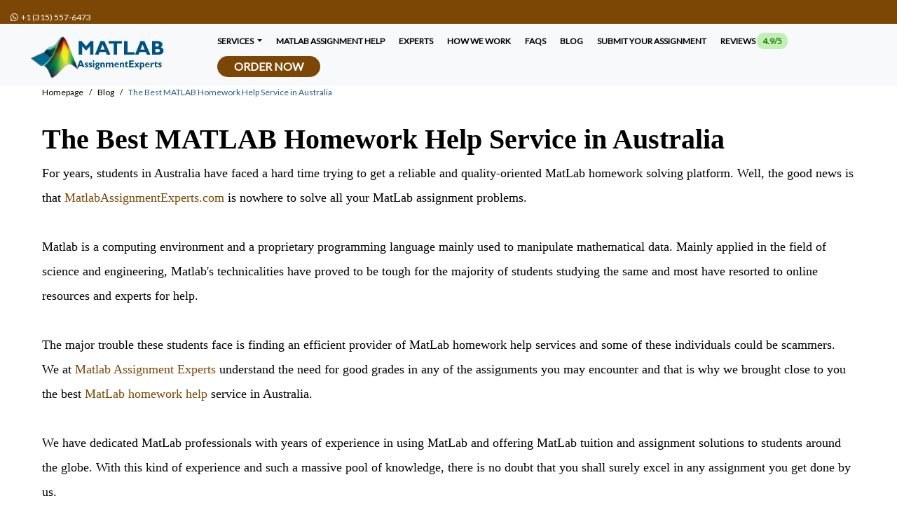

--- FILE ---
content_type: text/html; charset=UTF-8
request_url: https://www.matlabassignmentexperts.com/blog/the-best-matlab-homework-help-service-in-australia.html
body_size: 11790
content:
<!DOCTYPE html>
<html lang="en">
<head>
	<meta charset="UTF-8">
<link rel="preconnect" href="https://www.matlabassignmentexperts.com">
<link rel="dns-prefetch" href="https://www.matlabassignmentexperts.com">
<link rel="dns-prefetch" href="https://www.google-analytics.com">
<title>Unparalleled Matlab Assignment Help Service in Australia</title>
<meta name="viewport" content="width=device-width, initial-scale=1.0" />
<meta name="description" content="The Matlab homework solutions that you get at our platform in Australia are nerve-wracking. You can rely on our assignment help" />
<meta name="keywords" content="MatLab assignment help Australia, MatLab homework help Australia" />
<meta name="csrf-token" content="98fXHQUOBxBA5QPX1lfyKW95SLsOHLu25j5OWYVX" />
<meta name="author" />
<link rel="canonical" href="https://www.matlabassignmentexperts.com/blog/the-best-matlab-homework-help-service-in-australia.html" />
<meta name="theme-color" content="#7C4705" />

<meta name="textselection" content="yes" />
<meta name="textcopy" content="yes" />
<meta name="textcut" content="no" />
<meta name="contextmenu" content="no" />
<meta name="basesiteurl" content="https://www.matlabassignmentexperts.com/" />



	<link rel="stylesheet" href="https://www.matlabassignmentexperts.com/frontEnd/plugins/bootstrap/css/bootstrap.min.css" />
	<script src="/cdn-cgi/scripts/7d0fa10a/cloudflare-static/rocket-loader.min.js" data-cf-settings="3a445038eca5416fefb5c3ef-|49"></script><link rel="preload" href="https://www.matlabassignmentexperts.com/frontEnd/plugins/alertify/alertify.min.css" as="style" onload="this.onload=null;this.rel='stylesheet'">
	<noscript><link rel="stylesheet" href="https://www.matlabassignmentexperts.com/frontEnd/plugins/alertify/alertify.min.css"></noscript>
	<script src="/cdn-cgi/scripts/7d0fa10a/cloudflare-static/rocket-loader.min.js" data-cf-settings="3a445038eca5416fefb5c3ef-|49"></script><link rel="preload" href="https://www.matlabassignmentexperts.com/frontEnd/plugins/alertify/bootstrap.min.css" as="style" onload="this.onload=null;this.rel='stylesheet'">
	<noscript><link rel="stylesheet" href="https://www.matlabassignmentexperts.com/frontEnd/plugins/alertify/bootstrap.min.css"></noscript>
	<script src="/cdn-cgi/scripts/7d0fa10a/cloudflare-static/rocket-loader.min.js" data-cf-settings="3a445038eca5416fefb5c3ef-|49"></script><link rel="preload" href="https://www.matlabassignmentexperts.com/frontEnd/plugins/fa6/css/all.min.css" as="style" onload="this.onload=null;this.rel='stylesheet'">
	<noscript><link rel="stylesheet" href="https://www.matlabassignmentexperts.com/frontEnd/plugins/fa6/css/all.min.css"></noscript>
	<link rel="stylesheet" href="https://www.matlabassignmentexperts.com/frontend-plugin/inline/styles.css" />
	<script src="/cdn-cgi/scripts/7d0fa10a/cloudflare-static/rocket-loader.min.js" data-cf-settings="3a445038eca5416fefb5c3ef-|49"></script><link rel="preload" href="https://www.matlabassignmentexperts.com/frontEnd/plugins/website/css/custom-sidebar.css?v=575" as="style" onload="this.onload=null;this.rel='stylesheet'">
	<noscript><link rel="stylesheet" href="https://www.matlabassignmentexperts.com/frontEnd/plugins/website/css/custom-sidebar.css?v=575"></noscript>
	<link rel="stylesheet" href="https://www.matlabassignmentexperts.com/frontEnd/plugins/website/css/style.css?v=575" />
	<link rel="stylesheet" href="https://www.matlabassignmentexperts.com/frontEnd/plugins/website/css/overwrite.css?v=575" />
	<link rel="stylesheet" href="https://www.matlabassignmentexperts.com/frontEnd/plugins/website/css/styles.css?v=575" />
	<script src="/cdn-cgi/scripts/7d0fa10a/cloudflare-static/rocket-loader.min.js" data-cf-settings="3a445038eca5416fefb5c3ef-|49"></script><link rel="preload" href="https://www.matlabassignmentexperts.com/frontEnd/plugins/OwlCarousel2-2.3.4/dist/assets/owl.carousel.min.css?v=575" as="style" onload="this.onload=null;this.rel='stylesheet'">
	<noscript><link rel="stylesheet" href="https://www.matlabassignmentexperts.com/frontEnd/plugins/OwlCarousel2-2.3.4/dist/assets/owl.carousel.min.css?v=575"></noscript>
	<script src="/cdn-cgi/scripts/7d0fa10a/cloudflare-static/rocket-loader.min.js" data-cf-settings="3a445038eca5416fefb5c3ef-|49"></script><link rel="preload" href="https://www.matlabassignmentexperts.com/frontEnd/plugins/OwlCarousel2-2.3.4/dist/assets/owl.theme.default.min.css?v=575" as="style" onload="this.onload=null;this.rel='stylesheet'">
	<noscript><link rel="stylesheet" href="https://www.matlabassignmentexperts.com/frontEnd/plugins/OwlCarousel2-2.3.4/dist/assets/owl.theme.default.min.css?v=575"></noscript>
	<link rel="stylesheet" href="https://www.matlabassignmentexperts.com/frontEnd/plugins/fa6/css/all.min.css?v=575" />

<link href="https://www.matlabassignmentexperts.com/uploads/settings/16354066891436.svg" rel="shortcut icon" type="image/png">

	<link href="https://www.matlabassignmentexperts.com/uploads/settings/16354066891584.svg" rel="apple-touch-icon">
	<link href="https://www.matlabassignmentexperts.com/uploads/settings/16354066891584.svg" rel="apple-touch-icon" sizes="72x72">
	<link href="https://www.matlabassignmentexperts.com/uploads/settings/16354066891584.svg" rel="apple-touch-icon" sizes="114x114">
	<link href="https://www.matlabassignmentexperts.com/uploads/settings/16354066891584.svg" rel="apple-touch-icon" sizes="144x144">
<script src="/cdn-cgi/scripts/7d0fa10a/cloudflare-static/rocket-loader.min.js" data-cf-settings="3a445038eca5416fefb5c3ef-|49"></script><link rel="preload" href="https://www.matlabassignmentexperts.com/frontEnd/plugins/website/css/related_expert.css?v=575" as="style" onload="this.onload=null;this.rel='stylesheet'">
<noscript><link rel="stylesheet" href="https://www.matlabassignmentexperts.com/frontEnd/plugins/website/css/related_expert.css?v=575"></noscript>
<script src="/cdn-cgi/scripts/7d0fa10a/cloudflare-static/rocket-loader.min.js" data-cf-settings="3a445038eca5416fefb5c3ef-|49"></script><link rel="preload" href="https://www.matlabassignmentexperts.com/frontEnd/plugins/website/css/slider.css?v=575" as="style" onload="this.onload=null;this.rel='stylesheet'">
<noscript><link rel="stylesheet" href="https://www.matlabassignmentexperts.com/frontEnd/plugins/website/css/slider.css?v=575"></noscript>
<script src="/cdn-cgi/scripts/7d0fa10a/cloudflare-static/rocket-loader.min.js" data-cf-settings="3a445038eca5416fefb5c3ef-|49"></script><link rel="preload" href="https://www.matlabassignmentexperts.com/frontEnd/plugins/website/css/slider_banner_type_iii.css?v=575" as="style" onload="this.onload=null;this.rel='stylesheet'">
<noscript><link rel="stylesheet" href="https://www.matlabassignmentexperts.com/frontEnd/plugins/website/css/slider_banner_type_iii.css?v=575"></noscript>
<script src="/cdn-cgi/scripts/7d0fa10a/cloudflare-static/rocket-loader.min.js" data-cf-settings="3a445038eca5416fefb5c3ef-|49"></script><link rel="preload" href="https://www.matlabassignmentexperts.com/frontEnd/plugins/website/css/banner_order.css?v=575" as="style" onload="this.onload=null;this.rel='stylesheet'">
<noscript><link rel="stylesheet" href="https://www.matlabassignmentexperts.com/frontEnd/plugins/website/css/banner_order.css?v=575"></noscript>
<script src="/cdn-cgi/scripts/7d0fa10a/cloudflare-static/rocket-loader.min.js" data-cf-settings="3a445038eca5416fefb5c3ef-|49"></script><link rel="preload" href="https://www.matlabassignmentexperts.com/frontEnd/plugins/website/css/topic.css?v=575" as="style" onload="this.onload=null;this.rel='stylesheet'">
<noscript><link rel="stylesheet" href="https://www.matlabassignmentexperts.com/frontEnd/plugins/website/css/topic.css?v=575"></noscript>
<style>.btn-outlined{background-color:#fff!important;background-image:none;border:1px solid transparent}.btn-outlined:hover{box-shadow:inset 0 -10rem 0 rgba(158,158,158,.2)!important}</style>
			<meta name="twitter:card" content="summary" />
		<meta name="twitter:site" content="@ExpertsMatlab" />
		<meta name="twitter:creator" content="@m_mdht" />
		<meta name="twitter:text:title" content="Unparalleled Matlab Assignment Help Service in Australia" />
	<meta property='og:title' content='Unparalleled Matlab Assignment Help Service in Australia' />

<meta property='og:image' content='https://www.matlabassignmentexperts.com/uploads/settings/16354066891584.svg' />
<meta property="og:site_name" content="Matlab Assignment Experts" />
<meta property="og:url" content="https://www.matlabassignmentexperts.com/blog/the-best-matlab-homework-help-service-in-australia.html" />
<meta property="og:type" content="website" />
		<script type="application/ld+json">
		{
			"@context": "http://schema.org",
			"@type": "Organization",
			"name": "Unparalleled Matlab Assignment Help Service in Australia",
			"description": "The Matlab homework solutions that you get at our platform in Australia are nerve-wracking. You can rely on our assignment help",
			"logo": {
				"@type": "ImageObject",
				"url": "https://www.matlabassignmentexperts.com/uploads/settings/Matlab-Assignment-experts-full-logo.svg"
			},
			"url": "https://www.matlabassignmentexperts.com/blog/the-best-matlab-homework-help-service-in-australia.html",
			"aggregateRating": {
				"@type": "AggregateRating",
				"ratingValue": "4.9",
				"ratingCount": "21497"
			}
		}
	</script>
<meta name="google-site-verification" content="VMvd-5YlMAWpr0RWoRV0x-J-L56v75qcEK4cjCWJJFo" />
<!-- Global site tag (gtag.js) - Google Analytics -->
<script async src="https://www.googletagmanager.com/gtag/js?id=UA-107261858-1" type="3a445038eca5416fefb5c3ef-text/javascript"></script>
<script type="3a445038eca5416fefb5c3ef-text/javascript">
	window.dataLayer = window.dataLayer || [];
	function gtag(){dataLayer.push(arguments);}
	gtag('js', new Date());
	gtag('config', "UA-107261858-1");
</script>
	</head>
<body onCut="if (!window.__cfRLUnblockHandlers) return false; return false" data-cf-modified-3a445038eca5416fefb5c3ef-="">
	<header class="fixed-top" style="z-index: 999 !important;">
	<div class="container-fluid site-top">
		<span class="top-telphone"><a rel="noreferrer" target="_blank" style="text-decoration: none; font-size: 12px;" href="https://api.whatsapp.com/send?phone=13155576473"><span dir="ltr"><i class="fa fab fa-whatsapp"></i> &nbsp;+1 (315) 557-6473</span></a></span>&nbsp;		
			</div>
	<nav class="navbar navbar-expand-md navbar-light bg-light w-100">
		<div class="container-fluid">
			<a class="navbar-brand" href="https://www.matlabassignmentexperts.com/" data-url="https://www.matlabassignmentexperts.com/">
									<img class="d-inline-block align-text-top" loading="lazy" width="61" height="222" style="height: 61px !important; width: 222px !important;" alt="Matlab Assignment Help | Get Your Homework Done" src="https://www.matlabassignmentexperts.com/uploads/settings/Matlab-Assignment-experts-full-logo.svg">
							</a>
			<button id="btnToggle" class="navbar-toggler" type="button" data-bs-toggle="collapse" aria-controls="navbarCollapse" aria-expanded="false" aria-label="Toggle navigation">
				<span class="navbar-toggler-icon"></span>
			</button>
			<div class="collapse navbar-collapse custom-collapsable-nav" id="navbarCollapse" style="padding-right: 0px; flex-grow: 0 !important; width: 100%; height: 100%">
			<ul class="nav navbar-nav">
																				<li class="dropdown p-0">
							<a href="#" class="dropdown-toggle pb-0 main-menu-item" style="padding-top: 2px !important;" data-toggle="dropdown">Services  <b class="caret"></b></a>
															<ul class="dropdown-menu">	
																																																						<li class="dropdown dropdown-submenu fstLvlSubMenu">
																										<a  href="#"  data-url="#" class="homepage-read-more dropdown-toggle" data-toggle="dropdown">
																												Electrical Engineering
													</a>
													<ul class="dropdown-menu p-0">
																												<li class=""><a href="https://www.matlabassignmentexperts.com/transfer-functions-assignment-help.html">Transfer Functions</a></li>
																												<li class=""><a href="https://www.matlabassignmentexperts.com/z-transform-assignment-help.html">Z transform</a></li>
																												<li class=""><a href="https://www.matlabassignmentexperts.com/fourier-transform-assignment-help.html">Fourier Transform</a></li>
																											</ul>
												</li> 
																																																																											<li class="dropdown dropdown-submenu fstLvlSubMenu">
																										<a  href="#"  data-url="#" class="homepage-read-more dropdown-toggle" data-toggle="dropdown">
																												Numerical Methods
													</a>
													<ul class="dropdown-menu p-0">
																												<li class=""><a href="https://www.matlabassignmentexperts.com/curve-fitting-using-matlab.html">Curve Fitting</a></li>
																												<li class=""><a href="https://www.matlabassignmentexperts.com/matrix-algebra-homework-project-help.html">Matrix Algebra</a></li>
																												<li class=""><a href="https://www.matlabassignmentexperts.com/polynomial-interpolation-homework-help.html">Polynomial Interpolation</a></li>
																												<li class=""><a href="https://www.matlabassignmentexperts.com/numerical-differentiation-homework-project-help.html">Numerical Differentiation</a></li>
																												<li class=""><a href="https://www.matlabassignmentexperts.com/numerical-integration-homework-project-help.html">Numerical Integration</a></li>
																												<li class=""><a href="https://www.matlabassignmentexperts.com/partial-differential-equations-project-help.html">Partial Differential Equations</a></li>
																												<li class=""><a href="https://www.matlabassignmentexperts.com/solving-systems-equations-homework-help.html">Solving Systems Equation</a></li>
																												<li class=""><a href="https://www.matlabassignmentexperts.com/ordinary-differential-equations-homework-help.html">Ordinary Differential Equations</a></li>
																											</ul>
												</li> 
																																																																											<li class="dropdown dropdown-submenu fstLvlSubMenu">
																										<a  href="#"  data-url="#" class="homepage-read-more dropdown-toggle" data-toggle="dropdown">
																												MATLAB In Computing
													</a>
													<ul class="dropdown-menu p-0">
																												<li class=""><a href="https://www.matlabassignmentexperts.com/parallel-processing.html">Parallel Processing</a></li>
																												<li class=""><a href="https://www.matlabassignmentexperts.com/optimization-functions-homework-project-help.html">Optimization Functions</a></li>
																												<li class=""><a href="https://www.matlabassignmentexperts.com/bioinformatics-homework-project-help.html">Bioinformatics</a></li>
																												<li class=""><a href="https://www.matlabassignmentexperts.com/matlab-distributed-computing-server-project-help.html">Matlab Distributed Computing Server</a></li>
																												<li class=""><a href="https://www.matlabassignmentexperts.com/matlab-coder-homework-project-help.html">Matlab Coder</a></li>
																												<li class=""><a href="https://www.matlabassignmentexperts.com/computer-vision-system-project-help.html">Computer Vision System</a></li>
																												<li class=""><a href="https://www.matlabassignmentexperts.com/do-qualification-kit-homework-project-help.html">Do Qualification Kit</a></li>
																											</ul>
												</li> 
																																																																											<li class="dropdown dropdown-submenu fstLvlSubMenu">
																										<a  href="#"  data-url="#" class="homepage-read-more dropdown-toggle" data-toggle="dropdown">
																												Control System using MATLAB
													</a>
													<ul class="dropdown-menu p-0">
																												<li class=""><a href="https://www.matlabassignmentexperts.com/robust-control-design-controllers-assignment.html">Robust Control Design Controllers</a></li>
																												<li class=""><a href="https://www.matlabassignmentexperts.com/stability-of-systems-assignment-help.html">Stability of Systems</a></li>
																												<li class=""><a href="https://www.matlabassignmentexperts.com/stateflow-matlab-assignment-help.html">Stateflow Assignment Help</a></li>
																												<li class=""><a href="https://www.matlabassignmentexperts.com/robust-control-assignment-help.html">Robust Control</a></li>
																												<li class=""><a href="https://www.matlabassignmentexperts.com/control-system-matlab-assignment-help.html">Control Systems Assignment Help</a></li>
																											</ul>
												</li> 
																																																																											<li class="dropdown dropdown-submenu fstLvlSubMenu">
																										<a  href="#"  data-url="#" class="homepage-read-more dropdown-toggle" data-toggle="dropdown">
																												Finance using MATLAB
													</a>
													<ul class="dropdown-menu p-0">
																												<li class=""><a href="https://www.matlabassignmentexperts.com/equity-derivatives-homework-project-help.html">Equity Derivatives</a></li>
																												<li class=""><a href="https://www.matlabassignmentexperts.com/portfolio-analysis-homework-project-help.html">Portfolio Analysis</a></li>
																												<li class=""><a href="https://www.matlabassignmentexperts.com/derivatives-pricing-options-homework-help.html">Derivatives Pricing Options</a></li>
																											</ul>
												</li> 
																																																																											<li class="dropdown dropdown-submenu fstLvlSubMenu">
																										<a  href="#"  data-url="#" class="homepage-read-more dropdown-toggle" data-toggle="dropdown">
																												MATLAB in Statistics
													</a>
													<ul class="dropdown-menu p-0">
																												<li class=""><a href="https://www.matlabassignmentexperts.com/data-manipulation-homework-project-help.html">Data Manipulation</a></li>
																												<li class=""><a href="https://www.matlabassignmentexperts.com/data-regression-homework-project-help.html">Data Regression</a></li>
																												<li class=""><a href="https://www.matlabassignmentexperts.com/financial-time-series-homework-project-help.html">Financial Time Series</a></li>
																												<li class=""><a href="https://www.matlabassignmentexperts.com/linear-nonlinear-regression-homework-help.html">Linear Non Linear Regression</a></li>
																												<li class=""><a href="https://www.matlabassignmentexperts.com/linear-system-modeling-homework-help.html">Linear System Modelling</a></li>
																												<li class=""><a href="https://www.matlabassignmentexperts.com/spreadsheet-matlab-homework-project-help.html">Spreadsheet in Matlab.</a></li>
																											</ul>
												</li> 
																																																																											<li class="dropdown dropdown-submenu fstLvlSubMenu">
																										<a  href="#"  data-url="#" class="homepage-read-more dropdown-toggle" data-toggle="dropdown">
																												Image Processing
													</a>
													<ul class="dropdown-menu p-0">
																												<li class=""><a href="https://www.matlabassignmentexperts.com/image-processing.html">Image Processing Assignment Help</a></li>
																											</ul>
												</li> 
																																																																											<li class="dropdown dropdown-submenu fstLvlSubMenu">
																										<a  href="#"  data-url="#" class="homepage-read-more dropdown-toggle" data-toggle="dropdown">
																												Communications System using MATLAB
													</a>
													<ul class="dropdown-menu p-0">
																												<li class=""><a href="https://www.matlabassignmentexperts.com/filter-design-assignment-help.html">Filter Design</a></li>
																												<li class=""><a href="https://www.matlabassignmentexperts.com/communications-system-assignment-help.html">Communications system</a></li>
																												<li class=""><a href="https://www.matlabassignmentexperts.com/wave-characteristics-assignment-help.html">Wave characteristics and properties</a></li>
																												<li class=""><a href="https://www.matlabassignmentexperts.com/simulation-communication-models-assignment-help.html">Simulation of Communication Models</a></li>
																												<li class=""><a href="https://www.matlabassignmentexperts.com/modulation-techniques-digital-communications.html">Modulation Techniques Digital Communications</a></li>
																											</ul>
												</li> 
																																																																											<li class="dropdown dropdown-submenu fstLvlSubMenu">
																										<a  href="#"  data-url="#" class="homepage-read-more dropdown-toggle" data-toggle="dropdown">
																												Electronics Engineering
													</a>
													<ul class="dropdown-menu p-0">
																												<li class=""><a href="https://www.matlabassignmentexperts.com/feedback-systems-assignmenthelp.html">Feedback Systems</a></li>
																												<li class=""><a href="https://www.matlabassignmentexperts.com/state-space-model-control-systems-assignment-help.html">State-space modeling of control systems</a></li>
																											</ul>
												</li> 
																																																																											<li class="dropdown dropdown-submenu fstLvlSubMenu">
																										<a  href="#"  data-url="#" class="homepage-read-more dropdown-toggle" data-toggle="dropdown">
																												Simulation In Simulink
													</a>
													<ul class="dropdown-menu p-0">
																												<li class=""><a href="https://www.matlabassignmentexperts.com/simulink-plc-coder-homework-project-help.html">Simulink PLC Coder</a></li>
																												<li class=""><a href="https://www.matlabassignmentexperts.com/simulink-control-design-homework-project-help.html">Simulink Control Design</a></li>
																											</ul>
												</li> 
																																																																											<li class="dropdown dropdown-submenu fstLvlSubMenu">
																										<a  href="#"  data-url="#" class="homepage-read-more dropdown-toggle" data-toggle="dropdown">
																												Digital Signal Processing System
													</a>
													<ul class="dropdown-menu p-0">
																												<li class=""><a href="https://www.matlabassignmentexperts.com/discrete-time-signal-operations-assignment-help.html">Discrete Time Signal Operations</a></li>
																												<li class=""><a href="https://www.matlabassignmentexperts.com/digital-signal-processing-system.html">Digital Signal Processing Assignment Help</a></li>
																												<li class=""><a href="https://www.matlabassignmentexperts.com/adaptive-filters-homework-project-help.html">Adaptive Filters</a></li>
																												<li class=""><a href="https://www.matlabassignmentexperts.com/dsp-system-homework-project-help.html">DSP System Assignment Help</a></li>
																											</ul>
												</li> 
																																																																											<li class="dropdown dropdown-submenu fstLvlSubMenu">
																										<a  href="#"  data-url="#" class="homepage-read-more dropdown-toggle" data-toggle="dropdown">
																												Machine Learning
													</a>
													<ul class="dropdown-menu p-0">
																												<li class=""><a href="https://www.matlabassignmentexperts.com/machine-learning-assignment-help.html">Machine Learning Assignment Help</a></li>
																											</ul>
												</li> 
																																																																											<li class="dropdown dropdown-submenu fstLvlSubMenu">
																										<a  href="#"  data-url="#" class="homepage-read-more dropdown-toggle" data-toggle="dropdown">
																												GUI Assignment Help
													</a>
													<ul class="dropdown-menu p-0">
																												<li class=""><a href="https://www.matlabassignmentexperts.com/gui-assignment-help.html">GUI Assignment Help</a></li>
																											</ul>
												</li> 
																																						</ul>
													</li>
																															<li style="padding-top: 0px;"><a class="main-menu-item" style="padding-top: 20px;" href="https://www.matlabassignmentexperts.com/matlab-assignment-help.html">Matlab Assignment Help  </a></li>
																															<li style="padding-top: 0px;"> <a class="main-menu-item" style="padding-top: 20px;" href="https://www.matlabassignmentexperts.com/matlab-experts.html">Experts  </a> </li>
																															<li style="padding-top: 0px;"><a class="main-menu-item" style="padding-top: 20px;" href="https://www.matlabassignmentexperts.com/how-we-work.html">How We Work  </a></li>
																															<li style="padding-top: 0px;"><a class="main-menu-item" style="padding-top: 20px;" href="https://www.matlabassignmentexperts.com/faqs.html">FAQS  </a></li>
																															<li style="padding-top: 0px;"> <a class="main-menu-item" style="padding-top: 20px;" href="https://www.matlabassignmentexperts.com/blog.html">Blog  </a> </li>
																															<li style="padding-top: 0px;"><a class="main-menu-item" style="padding-top: 20px;" href="https://www.matlabassignmentexperts.com/submit-your-assignment.html">SUBMIT YOUR ASSIGNMENT  </a></li>
																															<li style="padding-top: 0px;"><a class="main-menu-item" style="padding-top: 20px;" href="https://www.matlabassignmentexperts.com/reviews.html">Reviews  <span class="py-1 px-2" style="background-color: #c1f0b7; color: #257707; border-radius: 10px;">4.9/5</span>  </a></li>
													<li style="padding-top: 0px;">
					<a style="background: #7c4705; color: #fff !important;border-radius: 25px; font-size: 16px !important;" href="https://www.matlabassignmentexperts.com/submit-your-assignment.html" class="btn btn-primary py-0 px-4">
						Order Now
					</a>
				</li>
			</ul>
		</div>
		<div id="mySidenav" class="sidenav">
			<span i="sidenav_closebtn" class="closebtn" onclick="if (!window.__cfRLUnblockHandlers) return false; closeNav()" data-cf-modified-3a445038eca5416fefb5c3ef-="">×</span>
																<button class="dropdown-btn">Services  </button>
											<ul class="dropdown-container">
																																												<li>
																						<button class="dropdown-btn pl-0"> &nbsp;&nbsp; Electrical Engineering</button>
											<div class="dropdown-container">
																								<a class="force-url" date-url="https://www.matlabassignmentexperts.com/transfer-functions-assignment-help.html" href="https://www.matlabassignmentexperts.com/transfer-functions-assignment-help.html">Transfer Functions</a>
																								<a class="force-url" date-url="https://www.matlabassignmentexperts.com/z-transform-assignment-help.html" href="https://www.matlabassignmentexperts.com/z-transform-assignment-help.html">Z transform</a>
																								<a class="force-url" date-url="https://www.matlabassignmentexperts.com/fourier-transform-assignment-help.html" href="https://www.matlabassignmentexperts.com/fourier-transform-assignment-help.html">Fourier Transform</a>
																							</div>
										</li> 
																																																													<li>
																						<button class="dropdown-btn pl-0"> &nbsp;&nbsp; Numerical Methods</button>
											<div class="dropdown-container">
																								<a class="force-url" date-url="https://www.matlabassignmentexperts.com/curve-fitting-using-matlab.html" href="https://www.matlabassignmentexperts.com/curve-fitting-using-matlab.html">Curve Fitting</a>
																								<a class="force-url" date-url="https://www.matlabassignmentexperts.com/matrix-algebra-homework-project-help.html" href="https://www.matlabassignmentexperts.com/matrix-algebra-homework-project-help.html">Matrix Algebra</a>
																								<a class="force-url" date-url="https://www.matlabassignmentexperts.com/polynomial-interpolation-homework-help.html" href="https://www.matlabassignmentexperts.com/polynomial-interpolation-homework-help.html">Polynomial Interpolation</a>
																								<a class="force-url" date-url="https://www.matlabassignmentexperts.com/numerical-differentiation-homework-project-help.html" href="https://www.matlabassignmentexperts.com/numerical-differentiation-homework-project-help.html">Numerical Differentiation</a>
																								<a class="force-url" date-url="https://www.matlabassignmentexperts.com/numerical-integration-homework-project-help.html" href="https://www.matlabassignmentexperts.com/numerical-integration-homework-project-help.html">Numerical Integration</a>
																								<a class="force-url" date-url="https://www.matlabassignmentexperts.com/partial-differential-equations-project-help.html" href="https://www.matlabassignmentexperts.com/partial-differential-equations-project-help.html">Partial Differential Equations</a>
																								<a class="force-url" date-url="https://www.matlabassignmentexperts.com/solving-systems-equations-homework-help.html" href="https://www.matlabassignmentexperts.com/solving-systems-equations-homework-help.html">Solving Systems Equation</a>
																								<a class="force-url" date-url="https://www.matlabassignmentexperts.com/ordinary-differential-equations-homework-help.html" href="https://www.matlabassignmentexperts.com/ordinary-differential-equations-homework-help.html">Ordinary Differential Equations</a>
																							</div>
										</li> 
																																																													<li>
																						<button class="dropdown-btn pl-0"> &nbsp;&nbsp; MATLAB In Computing</button>
											<div class="dropdown-container">
																								<a class="force-url" date-url="https://www.matlabassignmentexperts.com/parallel-processing.html" href="https://www.matlabassignmentexperts.com/parallel-processing.html">Parallel Processing</a>
																								<a class="force-url" date-url="https://www.matlabassignmentexperts.com/optimization-functions-homework-project-help.html" href="https://www.matlabassignmentexperts.com/optimization-functions-homework-project-help.html">Optimization Functions</a>
																								<a class="force-url" date-url="https://www.matlabassignmentexperts.com/bioinformatics-homework-project-help.html" href="https://www.matlabassignmentexperts.com/bioinformatics-homework-project-help.html">Bioinformatics</a>
																								<a class="force-url" date-url="https://www.matlabassignmentexperts.com/matlab-distributed-computing-server-project-help.html" href="https://www.matlabassignmentexperts.com/matlab-distributed-computing-server-project-help.html">Matlab Distributed Computing Server</a>
																								<a class="force-url" date-url="https://www.matlabassignmentexperts.com/matlab-coder-homework-project-help.html" href="https://www.matlabassignmentexperts.com/matlab-coder-homework-project-help.html">Matlab Coder</a>
																								<a class="force-url" date-url="https://www.matlabassignmentexperts.com/computer-vision-system-project-help.html" href="https://www.matlabassignmentexperts.com/computer-vision-system-project-help.html">Computer Vision System</a>
																								<a class="force-url" date-url="https://www.matlabassignmentexperts.com/do-qualification-kit-homework-project-help.html" href="https://www.matlabassignmentexperts.com/do-qualification-kit-homework-project-help.html">Do Qualification Kit</a>
																							</div>
										</li> 
																																																													<li>
																						<button class="dropdown-btn pl-0"> &nbsp;&nbsp; Control System using MATLAB</button>
											<div class="dropdown-container">
																								<a class="force-url" date-url="https://www.matlabassignmentexperts.com/robust-control-design-controllers-assignment.html" href="https://www.matlabassignmentexperts.com/robust-control-design-controllers-assignment.html">Robust Control Design Controllers</a>
																								<a class="force-url" date-url="https://www.matlabassignmentexperts.com/stability-of-systems-assignment-help.html" href="https://www.matlabassignmentexperts.com/stability-of-systems-assignment-help.html">Stability of Systems</a>
																								<a class="force-url" date-url="https://www.matlabassignmentexperts.com/stateflow-matlab-assignment-help.html" href="https://www.matlabassignmentexperts.com/stateflow-matlab-assignment-help.html">Stateflow Assignment Help</a>
																								<a class="force-url" date-url="https://www.matlabassignmentexperts.com/robust-control-assignment-help.html" href="https://www.matlabassignmentexperts.com/robust-control-assignment-help.html">Robust Control</a>
																								<a class="force-url" date-url="https://www.matlabassignmentexperts.com/control-system-matlab-assignment-help.html" href="https://www.matlabassignmentexperts.com/control-system-matlab-assignment-help.html">Control Systems Assignment Help</a>
																							</div>
										</li> 
																																																													<li>
																						<button class="dropdown-btn pl-0"> &nbsp;&nbsp; Finance using MATLAB</button>
											<div class="dropdown-container">
																								<a class="force-url" date-url="https://www.matlabassignmentexperts.com/equity-derivatives-homework-project-help.html" href="https://www.matlabassignmentexperts.com/equity-derivatives-homework-project-help.html">Equity Derivatives</a>
																								<a class="force-url" date-url="https://www.matlabassignmentexperts.com/portfolio-analysis-homework-project-help.html" href="https://www.matlabassignmentexperts.com/portfolio-analysis-homework-project-help.html">Portfolio Analysis</a>
																								<a class="force-url" date-url="https://www.matlabassignmentexperts.com/derivatives-pricing-options-homework-help.html" href="https://www.matlabassignmentexperts.com/derivatives-pricing-options-homework-help.html">Derivatives Pricing Options</a>
																							</div>
										</li> 
																																																													<li>
																						<button class="dropdown-btn pl-0"> &nbsp;&nbsp; MATLAB in Statistics</button>
											<div class="dropdown-container">
																								<a class="force-url" date-url="https://www.matlabassignmentexperts.com/data-manipulation-homework-project-help.html" href="https://www.matlabassignmentexperts.com/data-manipulation-homework-project-help.html">Data Manipulation</a>
																								<a class="force-url" date-url="https://www.matlabassignmentexperts.com/data-regression-homework-project-help.html" href="https://www.matlabassignmentexperts.com/data-regression-homework-project-help.html">Data Regression</a>
																								<a class="force-url" date-url="https://www.matlabassignmentexperts.com/financial-time-series-homework-project-help.html" href="https://www.matlabassignmentexperts.com/financial-time-series-homework-project-help.html">Financial Time Series</a>
																								<a class="force-url" date-url="https://www.matlabassignmentexperts.com/linear-nonlinear-regression-homework-help.html" href="https://www.matlabassignmentexperts.com/linear-nonlinear-regression-homework-help.html">Linear Non Linear Regression</a>
																								<a class="force-url" date-url="https://www.matlabassignmentexperts.com/linear-system-modeling-homework-help.html" href="https://www.matlabassignmentexperts.com/linear-system-modeling-homework-help.html">Linear System Modelling</a>
																								<a class="force-url" date-url="https://www.matlabassignmentexperts.com/spreadsheet-matlab-homework-project-help.html" href="https://www.matlabassignmentexperts.com/spreadsheet-matlab-homework-project-help.html">Spreadsheet in Matlab.</a>
																							</div>
										</li> 
																																																													<li>
																						<button class="dropdown-btn pl-0"> &nbsp;&nbsp; Image Processing</button>
											<div class="dropdown-container">
																								<a class="force-url" date-url="https://www.matlabassignmentexperts.com/image-processing.html" href="https://www.matlabassignmentexperts.com/image-processing.html">Image Processing Assignment Help</a>
																							</div>
										</li> 
																																																													<li>
																						<button class="dropdown-btn pl-0"> &nbsp;&nbsp; Communications System using MATLAB</button>
											<div class="dropdown-container">
																								<a class="force-url" date-url="https://www.matlabassignmentexperts.com/filter-design-assignment-help.html" href="https://www.matlabassignmentexperts.com/filter-design-assignment-help.html">Filter Design</a>
																								<a class="force-url" date-url="https://www.matlabassignmentexperts.com/communications-system-assignment-help.html" href="https://www.matlabassignmentexperts.com/communications-system-assignment-help.html">Communications system</a>
																								<a class="force-url" date-url="https://www.matlabassignmentexperts.com/wave-characteristics-assignment-help.html" href="https://www.matlabassignmentexperts.com/wave-characteristics-assignment-help.html">Wave characteristics and properties</a>
																								<a class="force-url" date-url="https://www.matlabassignmentexperts.com/simulation-communication-models-assignment-help.html" href="https://www.matlabassignmentexperts.com/simulation-communication-models-assignment-help.html">Simulation of Communication Models</a>
																								<a class="force-url" date-url="https://www.matlabassignmentexperts.com/modulation-techniques-digital-communications.html" href="https://www.matlabassignmentexperts.com/modulation-techniques-digital-communications.html">Modulation Techniques Digital Communications</a>
																							</div>
										</li> 
																																																													<li>
																						<button class="dropdown-btn pl-0"> &nbsp;&nbsp; Electronics Engineering</button>
											<div class="dropdown-container">
																								<a class="force-url" date-url="https://www.matlabassignmentexperts.com/feedback-systems-assignmenthelp.html" href="https://www.matlabassignmentexperts.com/feedback-systems-assignmenthelp.html">Feedback Systems</a>
																								<a class="force-url" date-url="https://www.matlabassignmentexperts.com/state-space-model-control-systems-assignment-help.html" href="https://www.matlabassignmentexperts.com/state-space-model-control-systems-assignment-help.html">State-space modeling of control systems</a>
																							</div>
										</li> 
																																																													<li>
																						<button class="dropdown-btn pl-0"> &nbsp;&nbsp; Simulation In Simulink</button>
											<div class="dropdown-container">
																								<a class="force-url" date-url="https://www.matlabassignmentexperts.com/simulink-plc-coder-homework-project-help.html" href="https://www.matlabassignmentexperts.com/simulink-plc-coder-homework-project-help.html">Simulink PLC Coder</a>
																								<a class="force-url" date-url="https://www.matlabassignmentexperts.com/simulink-control-design-homework-project-help.html" href="https://www.matlabassignmentexperts.com/simulink-control-design-homework-project-help.html">Simulink Control Design</a>
																							</div>
										</li> 
																																																													<li>
																						<button class="dropdown-btn pl-0"> &nbsp;&nbsp; Digital Signal Processing System</button>
											<div class="dropdown-container">
																								<a class="force-url" date-url="https://www.matlabassignmentexperts.com/discrete-time-signal-operations-assignment-help.html" href="https://www.matlabassignmentexperts.com/discrete-time-signal-operations-assignment-help.html">Discrete Time Signal Operations</a>
																								<a class="force-url" date-url="https://www.matlabassignmentexperts.com/digital-signal-processing-system.html" href="https://www.matlabassignmentexperts.com/digital-signal-processing-system.html">Digital Signal Processing Assignment Help</a>
																								<a class="force-url" date-url="https://www.matlabassignmentexperts.com/adaptive-filters-homework-project-help.html" href="https://www.matlabassignmentexperts.com/adaptive-filters-homework-project-help.html">Adaptive Filters</a>
																								<a class="force-url" date-url="https://www.matlabassignmentexperts.com/dsp-system-homework-project-help.html" href="https://www.matlabassignmentexperts.com/dsp-system-homework-project-help.html">DSP System Assignment Help</a>
																							</div>
										</li> 
																																																													<li>
																						<button class="dropdown-btn pl-0"> &nbsp;&nbsp; Machine Learning</button>
											<div class="dropdown-container">
																								<a class="force-url" date-url="https://www.matlabassignmentexperts.com/machine-learning-assignment-help.html" href="https://www.matlabassignmentexperts.com/machine-learning-assignment-help.html">Machine Learning Assignment Help</a>
																							</div>
										</li> 
																																																													<li>
																						<button class="dropdown-btn pl-0"> &nbsp;&nbsp; GUI Assignment Help</button>
											<div class="dropdown-container">
																								<a class="force-url" date-url="https://www.matlabassignmentexperts.com/gui-assignment-help.html" href="https://www.matlabassignmentexperts.com/gui-assignment-help.html">GUI Assignment Help</a>
																							</div>
										</li> 
																														</ul>
					            
																									<a class="force-url" date-url="https://www.matlabassignmentexperts.com/matlab-assignment-help.html" href="https://www.matlabassignmentexperts.com/matlab-assignment-help.html">Matlab Assignment Help  </a>
																									<a class="force-url" date-url="https://www.matlabassignmentexperts.com/matlab-experts.html" href="https://www.matlabassignmentexperts.com/matlab-experts.html">Experts  </a>
																									<a class="force-url" date-url="https://www.matlabassignmentexperts.com/how-we-work.html" href="https://www.matlabassignmentexperts.com/how-we-work.html">How We Work  </a>
																									<a class="force-url" date-url="https://www.matlabassignmentexperts.com/faqs.html" href="https://www.matlabassignmentexperts.com/faqs.html">FAQS  </a>
																									<a class="force-url" date-url="https://www.matlabassignmentexperts.com/blog.html" href="https://www.matlabassignmentexperts.com/blog.html">Blog  </a>
																									<a class="force-url" date-url="https://www.matlabassignmentexperts.com/submit-your-assignment.html" href="https://www.matlabassignmentexperts.com/submit-your-assignment.html">SUBMIT YOUR ASSIGNMENT  </a>
																									<a class="force-url" date-url="https://www.matlabassignmentexperts.com/reviews.html" href="https://www.matlabassignmentexperts.com/reviews.html">Reviews  <span class="ms-2 py-0 px-2" style="background-color: #c1f0b7; color: #257707; border-radius: 10px;">4.9/5</span>  </a>
										<li style="padding-top: 0px;">
				<a class="m-auto btn btn-primary py-0 px-4 text-center" style="background: #7c4705; color: #fff !important; border-radius: 25px; font-size: 16px !important; width: 75%;" href="https://www.matlabassignmentexperts.com/submit-your-assignment.html" class="btn btn-primary py-0 px-4">
					Order Now
				</a>
			</li>
		</div>
			</div>
	</nav>
</header>	<div class="b-example-divider" style="margin-top: 4rem !important;"></div>
	<div class="contents container-fluid" style="overflow-x: hidden !important;">
			<section style="background: #ececec !important">
			</section>
	<section id="content" class="pt-0">
		<div class="container-fluid px-3 px-lg-5 px-md-5 px-sm-5">
			<div class="row mb-0">
				<div class="col-md-12 col-lg-12 col-sm-12">
										<article class="mb-0">
						<div class="row">
							<div class="col-lg-12">
								<ol class="breadcrumb bcm mb-1" itemscope itemtype="http://schema.org/BreadcrumbList">
									<li class="breadcrumb-item" itemprop="itemListElement" itemscope itemtype="http://schema.org/ListItem">
										<a itemprop="item" class="breadcrumb-link" style="padding: 24px 0px;" data-url="https://www.matlabassignmentexperts.com/" href="https://www.matlabassignmentexperts.com/">
											<span itemprop="name">Homepage</span>
										</a>
										<meta itemprop="position" content="1" />
										<i class="icon-angle-right"></i>
									</li>
																			<li class="breadcrumb-item" itemprop="itemListElement" itemscope itemtype="http://schema.org/ListItem">
											<a itemprop="item" class="breadcrumb-link" style="padding: 24px 0px;" data-url="https://www.matlabassignmentexperts.com/blog.html" href="https://www.matlabassignmentexperts.com/blog.html">
												<span itemprop="name">Blog</span>
											</a>
											<meta itemprop="position" content="2" />
											<i class="icon-angle-right"></i>
										</li>
									
																			<li class="breadcrumb-item active" itemprop="itemListElement" itemscope itemtype="http://schema.org/ListItem">
											<i class="icon-angle-right"></i><span itemprop="name">The Best MATLAB Homework Help Service in Australia</span>
											<meta itemprop="position" content="2" />
										</li>
																	</ol>
							</div>
						</div>
																															
							<div class="post-image">
															</div>
												
												
						<div dir="ltr"><h1><font face="Verdana" color="#000000">The Best MATLAB Homework Help Service in Australia</font></h1><div dir="ltr"><font face="Verdana" color="#000000">For years, students in Australia have faced a hard time trying to get a reliable and quality-oriented MatLab homework solving platform. Well, the good news is that <a href="https://www.matlabassignmentexperts.com/matlab-experts.html">MatlabAssignmentExperts.com</a> is nowhere to solve all your MatLab assignment problems.</font></div><div dir="ltr"><font face="Verdana" color="#000000"><br></font></div><div dir="ltr"><font face="Verdana" color="#000000">Matlab is a computing environment and a proprietary programming language mainly used to manipulate mathematical data. Mainly applied in the field of science and engineering, Matlab's technicalities have proved to be tough for the majority of students studying the same and most have resorted to online resources and experts for help.</font></div><div dir="ltr"><font face="Verdana" color="#000000"><br></font></div><div dir="ltr"><font face="Verdana" color="#000000">The major trouble these students face is finding an efficient provider of MatLab homework help services and some of these individuals could be scammers. We at <a href="https://www.matlabassignmentexperts.com/">Matlab Assignment Experts</a> understand the need for good grades in any of the assignments you may encounter and that is why we brought close to you the best <a href="https://www.matlabassignmentexperts.com/">MatLab homework help</a> service in Australia.</font></div><div dir="ltr"><font face="Verdana" color="#000000"><br></font></div><div dir="ltr"><font face="Verdana" color="#000000">We have dedicated MatLab professionals with years of experience in using MatLab and offering MatLab tuition and assignment solutions to students around the globe. With this kind of experience and such a massive pool of knowledge, there is no doubt that you shall surely excel in any assignment you get done by us.</font></div><div dir="ltr"><font face="Verdana" color="#000000"><br></font></div><div dir="ltr"><font face="Verdana" color="#000000">“Can you do my Matlab assignment?”This is a question most students who approach us ask. The answer is YES we can do your MatLab assignment. We have been in this niche for over 5 years now and therefore you can trust us to deliver quality work whenever you reach out to us for <a href="https://www.matlabassignmentexperts.com/">MatLab homework help</a>.</font></div><div dir="ltr"><font face="Verdana" color="#000000"><br></font></div><div dir="ltr"><font face="Verdana" color="#000000">We are available 24/7/365 and there is no moment when you will find our services unavailable. This is important especially if you need a reliable expert to solve your assignment urgently. When you contact us for MatLab homework services, we are always ready to start working on your assignment and ensure we deliver positive results within the stipulated time.</font></div><div dir="ltr"><font face="Verdana" color="#000000"><br></font></div><div dir="ltr"><font face="Verdana" color="#000000">Our services are highly affordable and easily accessible to the students who need them. We understand that most of the students who reach out to us are not financially stable and do not much to spend on assignments. With our services, such students are easily accommodated and you will get access to high-quality work at very much pocket-friendly services.</font></div><div dir="ltr"><font face="Verdana" color="#000000"><br></font></div><div dir="ltr"><font face="Verdana" color="#000000">With our assignment experts, you are assured of totally unique and 100% plagiarism-free solutions. All our MatLab assignments and projects are done in-house by us and all the code is written from scratch. The work you, therefore, get from us is totally authentic and there is no chance of having what someone else has even if the assignment problems are the same.</font></div><div dir="ltr"><font face="Verdana" color="#000000"><br></font></div><div dir="ltr"><font face="Verdana" color="#000000">Apart from just offering you quality services, we highly value your privacy as well. We have a strict privacy policy which is well outlined on our website and this is put in place to ensure our clients’ information is well safeguarded. Under no circumstances do we ever let out any sensitive information to 3rd parties and hence we can assure you of utmost confidentiality.</font></div><div dir="ltr"><font face="Verdana" color="#000000"><br></font></div><div dir="ltr"><font face="Verdana" color="#000000">Before we deliver the assignment solutions, we will always ensure to test and simulate the solutions just to ensure everything is running smoothly and all the assignment requirements are met. With this, therefore, you can be sure that what we deliver to you is ready to submit work and all you need to do is add your academic identification to it.</font></div><div dir="ltr"><font face="Verdana" color="#000000"><br></font></div><div dir="ltr"><font face="Verdana" color="#000000">If you are seeking Matlab assignment help services in Australia then do not settle for less because the best MatLab homework service in Australia is here for you. Get in touch with our experts today and ensure your assignments are handled by the best of the best.</font></div></div>
						
						
						
											</article>
										
					
					
										
											<div class="row">
							<div class="col-12">
																<div class="custom-heading custom-heading-4 text-dark mt-3 pb-0 mb-0">Related Topics</div>
																<div class="recent mt-3">
									<div class="row">
																																										<div class="col-md-12 col-lg-12 col-sm-12">
																								<a style="font-size: 16px !important; line-height: 24px !important;" href="https://www.matlabassignmentexperts.com/blog/do-you-need-an-exclusive-matlab-assignment-help.html"><i class="fa fa-bookmark-o"></i>&nbsp; Do You Need An Exclusive MATLAB Assignment Help? </a>
																							</div>
																																											<div class="col-md-12 col-lg-12 col-sm-12">
																								<a style="font-size: 16px !important; line-height: 24px !important;" href="https://www.matlabassignmentexperts.com/blog/matlab-assignment-solutions-tips-how-to-create-a-simple-guy.html"><i class="fa fa-bookmark-o"></i>&nbsp; MATLAB Assignment Solutions Tips: How to Create a Simple GUI </a>
																							</div>
																																											<div class="col-md-12 col-lg-12 col-sm-12">
																								<a style="font-size: 16px !important; line-height: 24px !important;" href="https://www.matlabassignmentexperts.com/blog/who-can-do-my-matlab-assignment.html"><i class="fa fa-bookmark-o"></i>&nbsp; Who Can Do My Matlab Assignment? </a>
																							</div>
																																											<div class="col-md-12 col-lg-12 col-sm-12">
																								<a style="font-size: 16px !important; line-height: 24px !important;" href="https://www.matlabassignmentexperts.com/australia.html"><i class="fa fa-bookmark-o"></i>&nbsp; Best Matlab Assignment Help in Australia </a>
																							</div>
																														</div>
								</div>
							</div>
						</div>
									</div>
																</div>
							<div class="row my-3">
					<div class="col-6">
																				<a class="btn btn-md btn-theme text-start" href="https://www.matlabassignmentexperts.com/blog/where-to-find-matlab-assignment-experts-in-singapore.html">
								<i class="fas fa-long-arrow-alt-left"></i> &nbsp;&nbsp; Previous Blog <br />Where to Find Matlab Assignment Experts in Singapore?
							</a>
																		</div>
										<div class="col-6 text-end">
												<a class="btn btn-md btn-theme text-end" href="https://www.matlabassignmentexperts.com/blog/6-proven-ways-to-reduce-stress-in-college.html">
							Next Blog &nbsp;&nbsp; <i class="fas fa-long-arrow-alt-right"></i> <br />6 Proven Ways to Reduce Stress in College
						</a>
											</div>
									</div>
									<hr class="hr" />
			<div class="row">
				<div class="col-md-8 col-lg-8 col-sm-12">
					<div class="custom-heading-4 mb-4">Comments</div>
					<div class="row">
						<div class="col-12">
							<div class="card text-dark mb-3" style="background-color: #eeeeee;">
								<div class="card-body p-4 text-center"> No comments yet be the first one to <span class="postTopicComment cursor-pointer">post a comment!</span> </div>
							</div>
						</div>
					</div>
				</div>
			</div>
			<div class="row mb-4"> <div class="col-12"><span class="postTopicComment cursor-pointer">Post a comment</span></div> </div>
					</div>
	</section>
	<div class="modal fade" id="postCommentModal" data-bs-backdrop="static" data-bs-keyboard="false" tabindex="-1" aria-labelledby="staticBackdropLabel" aria-hidden="true">
		<div class="modal-dialog modal-dialog-centered modal-lg">
			<div class="modal-content">
				<div class="modal-header">
					<h5 class="modal-title h4 signintext top" id="staticBackdropLabel">Post a comment...</h5>
					<button type="button" class="btn-close" data-bs-dismiss="modal" aria-label="Close"></button>
				</div>
				<div class="modal-body">
					<div class="row">
						<div class="col-12">
							<div class="form-group mb-3">
								<label class="form-label small mb-0" for="commentName"> Display name </label>
								<input type="text" class="form-control custom-input-filter" name="commentName" id="commentName" placeholder="Fill in your display name" required />
								<div class="invalid-feedback">Name field is required</div>
							</div>
							<div class="form-group mb-3">
								<label class="form-label small mb-0" for="commentBody">Comment </label>
								<textarea class="form-control resize-none custom-input-filter" name="commentBody" id="commentBody" rows="10" placeholder="Feel free to share your thoughts with us"></textarea>
								<div class="invalid-feedback">Comment field is required</div>
							</div>
						</div>
					</div>
				</div>
				<div class="modal-footer">
					<button id="doPostComment" data-topic="150" type="button" class="btn btn-theme">Post comment</button>
					<button type="button" class="btn btn-dark" data-bs-dismiss="modal" data-dismiss="modal">Close</button>
				</div>
			</div>
		</div>
	</div>
		<div class="modal fade" style="z-index: 99999 !important;" id="hireNowModal" data-bs-backdrop="static" data-bs-keyboard="false" tabindex="-1" aria-labelledby="hireNowModalLabel" aria-hidden="true" role="dialog">
		<div class="modal-dialog modal-dialog-centered modal-xl">
			<div class="modal-content">
				<div class="modal-header">
					<h5 id="hireNowModalLabel" class="modal-title h4 signintext top text-center w-100"> The Best MATLAB Homework Help Service in Australia <br /> submit your assignment</h5>
					<button type="button" style="background: #545353 !important;" data-bs-dismiss="modal" aria-label="Close" class="btn btn-sm btn-secondary px-2 py-1">x</button>
				</div>
				<div class="modal-body">
					<div class="row">
						<div class="col-12 p-4">
							<form method="POST" action="https://www.matlabassignmentexperts.com/order" accept-charset="UTF-8" id="orderSubmission" data-behaviour="form-to-order" style="text-align:left;" enctype="multipart/form-data"><input name="_token" type="hidden" value="98fXHQUOBxBA5QPX1lfyKW95SLsOHLu25j5OWYVX">
																								<div class="row mb-2">
									<div class="form-group col-md-6 col-lg-6 col-sm-12 mb-2">
										<label for="order_name"> Your Name </label>
										<input placeholder="Your Name" class="form-control orderform-input" id="order_name" required="" data-msg="Please enter your name" data-fieldname="Name" data-rule="minlen:2" name="order_name" type="text" value="">
										<div id="order_name-feedback" class="invalid-feedback text-small"></div>
									</div>
									<div class="form-group col-md-6 col-lg-6 col-sm-12 mb-2">
										<label for="order_email"> Your E-mail </label>
										<input placeholder="Your Email" class="form-control orderform-input" id="order_email" required="" data-msg="Please enter your email address" data-fieldname="Email Address" data-rule="email" name="order_email" type="email" value="">
										<div id="order_email-feedback" class="invalid-feedback text-small"></div>
									</div>
								</div>
								<div class="row mb-2">
									<div class="form-group col-md-6 col-lg-6 col-sm-12 mb-2">
										<label for="order_deadline"> Deadline </label>
										<input placeholder="Deadline" class="form-control orderform-input" id="order_deadline" data-msg="Deadline" required="" data-fieldname="Deadline" data-rule="date|mindate:2025-12-23" min="2025-12-23" name="order_deadline" type="date" value="">
										<div id="order_deadline-feedback" class="invalid-feedback text-small"></div>
									</div>
									<div class="form-group col-md-6 col-lg-6 col-sm-12 mb-2">
										<label for="attach_files"> Attachments </label>
										<input class="form-control orderform-input hiddenFile" id="attach_files" data-fieldname="Attachments" multiple="" name="attach_files[]" type="file">
										<div class="form-control" style="text-align: left; display: inline-flex !important; margin-bottom: 0px !important;">
											<div> <button id="doAttachFile" class="btn btn-sm" style="background-color: lightgrey;border-radius: 5px; font-size: 10px !important; font-weight: 700;"> <i class="fa fa-paperclip"></i> Attach </button> </div>
											<div class="pl-1 pt-0" id="numberOfSelectedFiles" style="padding-top: 0.2rem;"> 0 Files Selected </div>
										</div>
										<div id="attach_files-feedback" class="invalid-feedback text-small"></div>
										<div class="row mb-0 pl-0 pr-0 pt-1" id="selectedFiles"></div>
									</div>
								</div>
								<div class="row mb-2">
									<div class="form-group col-md-12 col-lg-12 col-sm-12 mb-2">
										<label for="1586e4206e460cfff44fdd47ad419a7d"> What is (
											<i class="fas text-sm fa-2"></i><i class="fas text-sm fa-0"></i>											+ 
											<i class="fas text-sm fa-2"></i>											) ?
										</label>
										<input placeholder="type your answer" class="form-control orderform-input" id="1586e4206e460cfff44fdd47ad419a7d" required="" name="1586e4206e460cfff44fdd47ad419a7d" type="text" value="">
									</div>
								</div>
								<div class="row mb-2">
									<div class="form-group col-md-12 col-lg-12 col-sm-12 mb-2">
										<label for="order_message"> Notes </label>
										<textarea placeholder="Notes" class="form-control orderform-input" id="order_message" data-fieldname="Notes" rows="3" name="order_message" cols="50"></textarea>
										<div id="order_message-feedback" class="invalid-feedback text-small"></div>
									</div>
								</div>
																<div class="row">
									<div class="col-12 text-center">
										<input type="hidden" id="topic_id" name="topic_id" value="150">
										<input type="hidden" name="_token" value="98fXHQUOBxBA5QPX1lfyKW95SLsOHLu25j5OWYVX" id="order_csrf_token">
										<input type="hidden" name="request_token" value="61431e5e943c7c7eaa07c5aa94363bf9" id="order_form_request_token">
										<button id="submitBtn" class="inner-form-submitBtn btn btn-block LoginBtn" type="submit" style="width: 75% !important">SUBMIT</button>
									</div>
								</div>
							</form>
						</div>
					</div>
				</div>
			</div>
		</div>
	</div>
	</div>
	<footer >
								<div class="container">
				<div class="row">
					<div class="col-lg-3">
						<div class="widget contacts">
							<div class="custom-heading widgetheading"><i class="fa fa-phone-square"></i>&nbsp; Contact Details</div>
															<address>
									<strong>Address:</strong><br>
									<i class="fa fa-map-marker"></i>
									&nbsp;447 Broadway #166, New York, NY 10013, United States
								</address>
																						<p>
									<strong>Call Us:</strong><br>
									<i class="fa fa-phone"></i> &nbsp;<a href="tel:+1 (315) 557-6473"><span dir="ltr">+1 (315) 557-6473</span></a>
								</p>
																						<p>
									<strong>Email:</strong><br>
									<i class="fa fa-envelope"></i> &nbsp;<a href="mailto:info@matlabassignmentexperts.com">info@matlabassignmentexperts.com</a>
								</p>
													</div>
					</div>
																								<div class="col-lg-8">
																	<div class="row">
																				<div class="col-lg-8">
											<div class="widget">
												<div class="custom-heading widgetheading"><i class="fa fa-bookmark"></i>&nbsp; Quick Links</div>
																									<div class="row">
														<div class="col-lg-6">
															<ul class="link-list">
																<li> <a href="https://www.matlabassignmentexperts.com/submit-your-assignment.html">Submit Your Assignment</a> </li>
																																																																				
																																				<li> <a href="https://www.matlabassignmentexperts.com/about-us.html">About Us</a> </li>
																																																																																					
																																				<li> <a href="https://www.matlabassignmentexperts.com/privacy-policy.html">Privacy Policy</a> </li>
																																																																																					
																																				<li> <a href="https://www.matlabassignmentexperts.com/terms-of-use.html">Terms of Use</a> </li>
																																																																																					
																																				<li> <a href="https://www.matlabassignmentexperts.com/contact-us.html">Contact Us</a> </li>
																																																																																					
																																				<li> <a href="https://www.matlabassignmentexperts.com/refund-policy.html">Refund Policy</a> </li>
																																																</ul>
														</div>
														<div class="col-lg-6">
															<ul class="link-list">
																																																																				
																																				<li> <a href="https://www.matlabassignmentexperts.com/make-payment.html">Payment</a> </li>
																																																																																					
																																				<li> <a href="https://www.matlabassignmentexperts.com/expert-registration.html">Expert Registration</a> </li>
																																																																																					
																																				<li> <a href="https://www.matlabassignmentexperts.com/business-practices.html">Business Practices</a> </li>
																																																																																					
																																				<li> <a href="https://www.matlabassignmentexperts.com/fair-use-policy.html">Fair Use Policy</a> </li>
																																																																																					
																																				<li> <a href="https://www.matlabassignmentexperts.com/careers.html">Careers</a> </li>
																																																	<li> <a href="https://www.matlabassignmentexperts.com/sitemap.html">Site Map</a> </li>
															</ul>
														</div>
													</div>
																							</div>
										</div>
										<div class="col-lg-4">
											<div class="widget">
																								<div class="custom-heading widgetheading"><i class="fa fa-bookmark"></i>&nbsp; Countries </div>
												<ul class="link-list">
																																																								
																														<li> <a href="https://www.matlabassignmentexperts.com/australia.html">Australia</a> </li>
																																																																						
																														<li> <a href="https://www.matlabassignmentexperts.com/uk.html">United Kingdom</a> </li>
																																																																						
																														<li> <a href="https://www.matlabassignmentexperts.com/usa.html">United States</a> </li>
																																																																						
																														<li> <a href="https://www.matlabassignmentexperts.com/canada.html">Canada</a> </li>
																																																																						
																														<li> <a href="https://www.matlabassignmentexperts.com/matlab-assignment-help-india.html">India</a> </li>
																																							</ul>
											</div>
										</div>
									</div>
															</div>
																
				</div>
			</div>
				<div id="sub-footer" class="pt-3 pb-3">
		<div class="container">
			<div class="row mb-0">
				<div class="col-lg-6">
					<div class="copyright">
												&copy; 2025 All Rights Reserved . Matlab Assignment Help | Get Your Homework Done
					</div>
				</div>
				<div class="col-lg-6">
					<ul class="social-network">
													<li><span class="social-network-link" data-url="https://www.facebook.com/profile.php?id=61555435723667" data-placement="top" title="Facebook"><i class="fab fa-facebook"></i></span></li>
																			<li><span class="social-network-link" data-url="https://twitter.com/ExpertsMatlab" data-placement="top" title="Twitter"><i class="fab fa-twitter"></i></span></li>
																									<li><span class="social-network-link" data-url="https://www.linkedin.com/in/matlab-assignment-experts-3479981b3/" data-placement="top" title="linkedin"><i class="fab fa-linkedin"></i></span></li>
																			<li><span class="social-network-link" data-url="https://www.youtube.com/channel/UCl1-P-1F8EKDgid2m6DRLGw/about" data-placement="top" title="Youtube"><i class="fab fa-youtube-play"></i></span></li>
																			<li><span class="social-network-link" data-url="https://www.instagram.com/matlabassignmentexperts/" data-placement="top" title="Instagram"><i class="fab fa-instagram"></i></span></li>
																			<li><span class="social-network-link" data-url="https://in.pinterest.com/pin/650699846153330457/" data-placement="top" title="Pinterest"><i class="fab fa-pinterest"></i></span></li>
																			<li><span class="social-network-link" data-url="https://matlab-assignment-experts.tumblr.com/" data-placement="top" title="Tumblr"><i class="fab fa-tumblr"></i></span></li>
																									<li><span class="social-network-link" data-url="https://api.whatsapp.com/send?phone=13155576473" data-placement="top" title="Whatsapp"><i class="fab fa-whatsapp"></i></span></li>
											</ul>
				</div>
			</div>
		</div>
	</div>
			<!-- Live Chat Starts -->
	<div style="height: 38px;"></div>
	<div id="myID" class="bottomMenu hide">
		<script defer type="3a445038eca5416fefb5c3ef-text/javascript" src="https://www.matlabassignmentexperts.com/frontEnd/plugins/website/js/lctracking.js?v=575"></script>
	</div>
	<!-- Live Chat Ends -->
	</footer>	<script src="https://www.matlabassignmentexperts.com/frontEnd/plugins/jquery/jquery-3.6.0.min.js" type="3a445038eca5416fefb5c3ef-text/javascript"> </script>
			<script src="https://www.matlabassignmentexperts.com/frontEnd/plugins/popper/dist/umd/popper.min.js" defer type="3a445038eca5416fefb5c3ef-text/javascript"> </script>
			<script src="https://www.matlabassignmentexperts.com/frontEnd/plugins/bootstrap/js/bootstrap.min.js" defer type="3a445038eca5416fefb5c3ef-text/javascript"> </script>
			<script src="https://www.matlabassignmentexperts.com/frontEnd/plugins/swal/sweetalert2.9.min.js" defer type="3a445038eca5416fefb5c3ef-text/javascript"> </script>
			<script src="https://www.matlabassignmentexperts.com/frontEnd/plugins/alertify/alertify.min.js" defer type="3a445038eca5416fefb5c3ef-text/javascript"> </script>
			<script src="https://www.matlabassignmentexperts.com/frontEnd/plugins/website/js/lazysizes.min.js?v=575" type="3a445038eca5416fefb5c3ef-text/javascript"> </script>
			<script src="https://www.matlabassignmentexperts.com/frontEnd/plugins/website/js/form_submission.js?v=575" defer type="3a445038eca5416fefb5c3ef-text/javascript"> </script>
			<script src="https://www.matlabassignmentexperts.com/frontEnd/plugins/website/js/custom-sidebar.js?v=575" defer type="3a445038eca5416fefb5c3ef-text/javascript"> </script>
			<script src="https://www.matlabassignmentexperts.com/frontEnd/plugins/OwlCarousel2-2.3.4/dist/owl.carousel.min.js" defer type="3a445038eca5416fefb5c3ef-text/javascript"> </script>
			<script src="https://www.matlabassignmentexperts.com/frontEnd/plugins/website/js/banner_order.js?v=575" defer type="3a445038eca5416fefb5c3ef-text/javascript"> </script>
			<script src="https://www.matlabassignmentexperts.com/frontEnd/plugins/website/js/layout_inline.js?v=575" defer type="3a445038eca5416fefb5c3ef-text/javascript"> </script>
	<script type="3a445038eca5416fefb5c3ef-text/javascript">var supportsPassive=!1;try{var s=Object.defineProperty({},"passive",{get:function(){supportsPassive=!0}});window.addEventListener("testPassive",null,s),window.removeEventListener("testPassive",null,s)}catch(e){}supportsPassive?document.addEventListener("touchstart",function(){},{passive:!0}):document.addEventListener("touchstart",!1),$(".custom-url").click(function(t){t.preventDefault(),window.location.href=$(this).data("url")}),$(".social-network-link").click(function(t){t.preventDefault(),window.location.href=$(this).data("url")});</script>
<script type="3a445038eca5416fefb5c3ef-text/javascript">jQuery.event.special.touchstart={setup:function(e,t,s){this.addEventListener("touchstart",s,{passive:!t.includes("noPreventDefault")})}},jQuery.event.special.touchmove={setup:function(e,t,s){this.addEventListener("touchmove",s,{passive:!t.includes("noPreventDefault")})}},jQuery.event.special.wheel={setup:function(e,t,s){this.addEventListener("wheel",s,{passive:!0})}},jQuery.event.special.mousewheel={setup:function(e,t,s){this.addEventListener("mousewheel",s,{passive:!0})}};</script>
<script defer src="https://www.matlabassignmentexperts.com/frontEnd/js/style_subscribe.js?v=575" type="3a445038eca5416fefb5c3ef-text/javascript"></script><script defer src="https://www.matlabassignmentexperts.com/frontEnd/js/style_header.js?v=575" type="3a445038eca5416fefb5c3ef-text/javascript"></script>
<script type="3a445038eca5416fefb5c3ef-text/javascript" defer src="https://cdn.jsdelivr.net/npm/katex@0.12.0/dist/katex.min.js" integrity="sha384-g7c+Jr9ZivxKLnZTDUhnkOnsh30B4H0rpLUpJ4jAIKs4fnJI+sEnkvrMWph2EDg4" crossorigin="anonymous"></script>
<script type="3a445038eca5416fefb5c3ef-text/javascript" defer src="https://cdn.jsdelivr.net/npm/katex@0.12.0/dist/contrib/auto-render.min.js" integrity="sha384-mll67QQFJfxn0IYznZYonOWZ644AWYC+Pt2cHqMaRhXVrursRwvLnLaebdGIlYNa" crossorigin="anonymous" onload="renderMathInElement(document.body);"></script>
<script type="3a445038eca5416fefb5c3ef-text/javascript" defer src="https://cdn.jsdelivr.net/npm/katex@0.12.0/dist/contrib/mhchem.min.js" crossorigin="anonymous"></script>
<script type="3a445038eca5416fefb5c3ef-text/javascript" defer src="https://cdn.jsdelivr.net/npm/katex@0.12.0/dist/contrib/copy-tex.min.js" crossorigin="anonymous"></script>
<script type="3a445038eca5416fefb5c3ef-text/javascript" defer src="https://cdn.jsdelivr.net/npm/webfontloader@1.6.28/webfontloader.js" integrity="sha256-4O4pS1SH31ZqrSO2A/2QJTVjTPqVe+jnYgOWUVr7EEc=" crossorigin="anonymous"></script>
<script type="3a445038eca5416fefb5c3ef-text/javascript" async src="https://cdnjs.cloudflare.com/polyfill/v3/polyfill.min.js?features=es6"></script>
<script type="3a445038eca5416fefb5c3ef-text/javascript" async src="https://cdn.jsdelivr.net/npm/mathjax@3/es5/tex-mml-chtml.js" id="MathJax-script"></script>
	<!-- Google Tag Manager (noscript) -->
	<noscript>
		<iframe src="//www.googletagmanager.com/ns.html?id=UA-107261858-1" height="0" width="0" style="display:none;visibility:hidden"></iframe>
	</noscript>
	<!-- End Google Tag Manager (noscript) -->
		<script defer src="https://www.matlabassignmentexperts.com/frontEnd/plugins/website/js/table_of_contents.js?v=575" type="3a445038eca5416fefb5c3ef-text/javascript"></script>
<script type="3a445038eca5416fefb5c3ef-text/javascript">$(document).ready(function(){$(".owl-inner").owlCarousel({loop:!1,nav:!1,dots:!1,margin:10,responsiveClass:!0,responsive:{0:{items:1,dots:!1,nav:!1,loop:!1},600:{items:4,dots:!1,nav:!1,loop:!1},1000:{items:4,dots:!1,nav:!1,loop:!1}}})});</script>
<script type="3a445038eca5416fefb5c3ef-text/javascript">var posting=!1,baseURL=$("meta[name=basesiteurl]").attr("content");$(".postTopicComment").on("click",function(){$("#postCommentModal").modal("show")}),$(".custom-input-filter").on("keyup change",function(){$(this).val().trim()&&$(this).removeClass("is-invalid")}),$("#doPostComment").on("click",function(){if(!0!=posting){var a=$("#commentName").val().trim(),b=$("#commentBody").val().trim(),c=parseInt($(this).data("topic"));if(a&&b){var d={_token:$("meta[name=csrf-token]").attr("content"),name:a,comment:b,topicId:c};$("#doPostComment").html("<i class='fas fa-spinner fa-spin fa-fw'></i> Posting comment..."),$("#doPostComment").prop("disabled",!0),posting=!0,$.ajax({type:"POST",url:baseURL+"comment",data:d,success:function(a){posting=!1,$("#doPostComment").prop("disabled",!1),$("#doPostComment").html("Post comment"),"success"==a.status?($("#commentName").val(""),$("#commentBody").val(""),$("#postCommentModal").modal("hide"),swal.fire({icon:"success",title:a.title,html:a.message})):swal.fire({icon:"error",title:a.title,html:a.message})},error:function(a,b,c){$("#doPostComment").prop("disabled",!1),$("#doPostComment").html("Post comment"),posting=!1,swal.fire({icon:"error",title:"Error",html:"Error occured while posting comment"})}})}else{a||$("#commentName").addClass("is-invalid"),b||$("#commentBody").addClass("is-invalid");return}}})</script>
		<div class="modal fade" style="z-index: 99999 !important;" id="filesContents" tabindex="-1" data-bs-backdrop="static" data-bs-keyboard="false" aria-labelledby="filesContentsLabel" aria-hidden="true">
		<div class="modal-dialog modal-dialog-centered">
			<div class="modal-content">
				<div class="modal-header">
					<h5 class="modal-title signintext top">Attached Files</h5>
					<button type="button" class="btn-close" data-bs-dismiss="modal" aria-label="Close"></button>
				</div>
				<div class="modal-body">
					<div class="container-fluid">
						<div class="row mb-0">
							<div class="col-12">
								<table class="table table-hover table-bordered">
									<thead>
										<tr>
											<th>File</th>
											<th>Actions</th>
										</tr>
									</thead>
									<tbody id="filesContentsTableBody"></tbody>
								</table>
							</div>
						</div>
					</div>
				</div>
				<div class="modal-footer">
					<button type="button" class="btn btn-secondary" style="background: #545353 !important;" data-bs-dismiss="modal" data-dismiss="modal">Close</button>
				</div>
			</div>
		</div>
	</div>
	<script src="/cdn-cgi/scripts/7d0fa10a/cloudflare-static/rocket-loader.min.js" data-cf-settings="3a445038eca5416fefb5c3ef-|49" defer></script></body>
</html>

--- FILE ---
content_type: text/css
request_url: https://www.matlabassignmentexperts.com/frontEnd/plugins/website/css/custom-sidebar.css?v=575
body_size: -145
content:
.sidenav{height:100%;width:250px;position:fixed;z-index:7000;top:0;left:0;display:none;background-color:#111;overflow-x:hidden;padding-top:60px;transition:.5s}.sidenav a{padding:8px 8px 8px 32px;text-decoration:none;font-size:25px;color:#fff;display:block;transition:.3s}.sidenav a:hover{color:#fff}.sidenav .closebtn{position:absolute;top:0;right:25px;font-size:36px;margin-left:50px}#main{transition:margin-left .5s;padding:20px}#mySidenav .navbar-nav>li{background:0 0!important}#mySidenav ul.dropdown-menu{border-bottom:0!important}#mySidenav a{color:#fff!important;font-weight:500;}#mySidenav a:focus{background:0 0!important}#mySidenav a:hover{color: #fff!important}#mySidenav li:hover{background:0 0!important}@media screen and (max-height:450px){.sidenav{padding-top:15px}.sidenav a{font-size:18px}}

--- FILE ---
content_type: text/css
request_url: https://www.matlabassignmentexperts.com/frontEnd/plugins/website/css/related_expert.css?v=575
body_size: 121
content:
.btn-secondary{background-color:gray!important;color:#fff!important}.no-resize{resize:none!important}.hiddenFile{display:none!important}.cursor-pointer{cursor:pointer!important}.pt-0{padding-top:0!important}.pb-0{padding-bottom:0!important}.pl-0{padding-left:0!important}.pr-0{padding-right:0!important}.pt-1{padding-top:.5rem!important}.pb-1{padding-bottom:.5rem!important}.pl-1{padding-left:.5rem!important}.pr-1{padding-right:.5rem!important}.pt-2{padding-top:1rem!important}.pb-2{padding-bottom:1rem!important}.pl-2{padding-left:1rem!important}.pr-2{padding-right:1rem!important}.pt-3{padding-top:1.5rem!important}.pb-3{padding-bottom:1.5rem!important}.pl-3{padding-left:1.5rem!important}.pr-3{padding-right:1.5rem!important}.mt-0{margin-top:0!important}.mb-0{margin-bottom:0!important}.ml-0{margin-left:0!important}.mr-0{margin-right:0!important}.border-top-0{border-top:none!important}.border-bottom-0{border-bottom:none!important}.border-left-0{border-left:none!important}.border-right-0{border-right:none!important}.bg-transparent{background-color:transparent!important}.expert_photo_for_add{width:100%!important;height:250px!important;border:4px solid #5cb85c}.custom-card{width:100%;background:#fff;padding:10px;box-shadow:2px 2px 4px #777;border-radius:3px;font-size:13px}.expert-image{border:1px solid #ccc;box-shadow:0 1px 2px rgba(0,0,0,.075);width:85px!important;height:85px!important;margin-bottom:.6rem}.small-expert-text{font-size:11px!important;line-height:1.5!important}.expert-rating{font-size:10px;line-height:1.5!important}.expert-heading{font-family:oblique,'Open Sans',Arial,sans-serif;line-height:1.5!important;font-size:13px;font-weight:700;margin-bottom:0}.expert-profession{font-size:12px;line-height:1.5!important;margin-bottom:0;text-align:justify}.color-orange{color:orange!important}.custom-form-control{min-height:initial;border-radius:.2rem}.pt-01{padding-top:.1rem!important}.pb-01{padding-bottom:.1rem!important}.pl-01{padding-left:.1rem!important}.pr-01{padding-right:.1rem!important}

--- FILE ---
content_type: text/css
request_url: https://www.matlabassignmentexperts.com/frontEnd/plugins/website/css/slider.css?v=575
body_size: -304
content:
#selectedFiles{text-align:left!important;padding-left:1.3rem!important}.truncate{width:250px;white-space:nowrap;overflow:hidden;text-overflow:ellipsis;display:inline-flex}.removeAppendedFile{cursor:pointer}.removeAppendedFile:hover{color:#8b0000}.hiddenFile{display:none!important}@media only screen and (max-width:360px){.truncate{width:244px}}

--- FILE ---
content_type: text/css
request_url: https://www.matlabassignmentexperts.com/frontEnd/plugins/website/css/topic.css?v=575
body_size: 426
content:
.breadcrumb-link{cursor:pointer;color:#000!important;font-weight:500!important}.breadcrumb>li+li::before{color:#000!important}.breadcrumb>.active{color:#265c85!important;font-weight:500!important}.signintext{color:#969799}.top{color:#000}.LoginBtn{margin-right:auto;width:20%;margin-left:auto;background:#7c4705!important;color:#fff!important;font-size:16px;border-radius:50px}.signin{background-color:#fff;padding:2%;margin:auto}.custom-control{margin-bottom:2%}h5.HelloFriend{color:#fff!important;font-weight:200px;margin-top:30px}.SignupText{color:#fff;margin-bottom:15%;font-size:16px;font-weight:10px!important;font-family:Garamond}@media only screen and (max-width:600px){row{margin-top:5%;margin-left:1%;margin-right:1%}}input,input:focus{border-width:0;outline:0;-webkit-appearance:none;box-shadow:none;-moz-box-shadow:none;-webkit-box-shadow:none}.home_banner_order_text{padding-left:15%;padding-right:15%;background-color:#ececec;background-attachment:fixed;height:auto;text-align:center;overflow-wrap:anywhere;padding-top:30px}.home_banner_order_form{top:80%;z-index:999;overflow-wrap:anywhere;background:#0d1f43;width:81%;border-radius:5px;box-shadow:0 0 14px 2px #cacaca;position:absolute;margin-right:9%;margin-left:9%}.home_banner_order_text h1{text-align:center;color:#7c4705;font-family:poppins,sans-serif;font-weight:700}.home_banner_order_text h4{text-align:center;text-align:center;font-size:18px;max-width:850px;color:#000;margin:0 auto;font-weight:300}.linebreakh{border:1.5px solid #000;width:100px;display:block;background:#000;margin-right:auto!important;margin-left:auto!important}@media only screen and (max-width:767px){.home_banner_order_text{padding-left:1%;padding-right:1%;margin-bottom:0!important;padding-top:5px;height:auto!important;padding-bottom:5%}.home_banner_order_text h1{font-size:30px}.home_banner_order_text h4{line-height:25px;font-size:14px;max-width:100%}.home_banner_order_form{top:66%;width:92%;margin-left:4%;margin-right:4%}.LoginBtn{margin-right:auto;width:50%;margin-left:auto;background:#7c4705!important;color:#fff!important;font-size:16px;border-radius:50px}}@media only screen and (max-width:768px){.custom-navbar-menu{height:315px!important;overflow-y:auto!important}.fstLvlSubMenu{padding-left:15px!important}.sndLvlSubMenu{padding-left:20px!important}.custom-collapsable-nav{height:auto!important;overflow-y:auto!important}#navbar-collapse-1{height:auto!important;overflow-y:auto!important}}h1,h2,h3,h4,h5,h6{margin-top:.5rem;margin-bottom:.5rem;color:#7c4705!important}@media (max-width:767px){.LoginBtn{width:100%!important}}

--- FILE ---
content_type: text/css; charset=UTF-8
request_url: https://www.matlabassignmentexperts.com/frontend-plugin/inline/styles.css
body_size: 2035
content:
@import url(https://fonts.googleapis.com/css?family=Lato:wght@100;300;400;700|Noto+Serif:400,400italic,700|Open+Sans:300,400,600,700&display=swap);body{line-height:1.9;font-family:Lato,helveticaneue,Helvetica,Arial,sans-serif !important;font-size:1.125rem;font-weight:400;color:#656565;overflow-wrap:anywhere}h1,h2,h3,h4,h5,h6{font-family:Lato,helveticaneue,Helvetica,Arial,sans-serif !important;font-weight:700;line-height:1.1em;color:#333;}a,a:hover,a:focus,a:active,a:visited{text-decoration:none !important;color:inherit;}footer a:visited{color:#fff !important;}a.btn:visited{color:#fff !important;}a.dropdown-item:visited{color:#666 !important;}a.btn-theme:visited{color:#fff !important;}button.btn-theme.read-more-btn{color:#fff !important;}a:visited{color:#7c4705;}a.breadcrumb-link:visited{color:#7c4705 !important;}footer ul.link-list li a{color:#fff !important;}footer ul.link-list li a:visited{color:#fff !important;}.custom-breadcrumb .breadcrumb-item{color:#7c4705;}.custom-breadcrumb .breadcrumb-item.active{color:var(--bs-breadcrumb-item-active-color) !important;}.small-expert-text{font-size:11px !important;line-height:1.5 !important;}.expert-rating{font-size:10px;line-height:1.5 !important;}.text-sm{font-size:12px;}.text-orange{color:#bf5100;}.expert-heading{font-family:oblique,opensans,Arial,sans-serif;line-height:1.5 !important;font-size:13px;font-weight:700;margin-bottom:0}.expert-profession{font-size:12px;line-height:1.5 !important;margin-bottom:0;text-align:justify}.read-more-btn{color:#7c4705 !important;}label.star{padding:03px;font-size:16px;color:#7c4705 !important;transition:all.2s}.page-link{color:#7c4705 !important}.page-item.active .page-link{color:#fff !important;background-color:#7c4705 !important;border-color:#7c4705 !important}.hiddenFile{display:none !important;}.resize-none{resize:none !important;}.custom-dropdown-item{font-size:large;color:#47494a;}.dropdown:hover >.dropdown-menu{display:block;}.sidenavbutton.dropdown-btn{color:#fff !important;font-weight:500 !important;padding:8px 8px 8px 32px !important;text-decoration:none !important;font-size:22px !important;color:#fff !important;display:block !important;transition:.3s !important;background:none !important;border:none !important;}.sidenav a{font-size:22px !important;}.sidenavul.dropdown-containerli>a{font-size:16px !important;}.sidenavul.dropdown-container{list-style:none;padding-left:1rem;}.text-justify{text-align:justify;}.cursor-pointer{cursor:pointer;}.code-view{display:block !important;white-space:pre-wrap !important;padding:20px !important;background-color:#000 !important;color:#a5a5a5 !important;font-size:12px !important;overflow:auto !important;border-radius:10px !important;font-family:Consolas,monospace !important;margin-bottom:10px !important;padding-top:0 !important;}.custom-dropdown-item:hover{background-color:transparent !important;color:#7c4705;}.custom-menu-bar li.nav-item a.nav-link,.custom-menu-bar li.nav-item button.nav-link{list-style:none;text-align:center;color:#222;cursor:pointer;box-sizing:content-box;font-size:smaller;}.custom-menu-bar li.nav-item a.nav-link.link-active,.custom-menu-bar li.nav-item button.nav-link.link-active{border-bottom:5px solid #7c4705;-webkit-clip-path:polygon( -31px 0,117% 0,75% 100% ,25% 100%);clip-path:polygon( -31px 0,117% 0,75% 100% ,25% 100%);background:linear-gradient(1turn,#7c4705 -171.71% ,rgba(88,144,234,0)61.84%);}.custom-menu-bar li.nav-item a.nav-link:hover,.custom-menu-bar li.nav-item button.nav-link:hover{border-bottom:5px solid #7c4705;-webkit-clip-path:polygon( -31px 0,117% 0,75% 100% ,25% 100%);clip-path:polygon( -31px 0,117% 0,75% 100% ,25% 100%);background:linear-gradient(1turn,#7c4705 -171.71% ,rgba(88,144,234,0)61.84%);}.custom-menu-bar li.nav-item a.nav-link.dropdown-toggle::after{border:unset;}.custom-menu-bar li.nav-item a.nav-link.dropdown-toggle::after{border-style:solid;border-width:0.15em 0.15em 0 0;content:'';display:inline-block;height:0.45em;left:0.15em;position:relative;top:7px;-transform:rotate(135deg);rotate:135deg !important;vertical-align:top;width:0.45em;}.custom-submission-form{border-radius:10px 50px;-webkit-box-shadow:0 0 13px 0#767676;-moz-box-shadow:0 0 13px 0#767676;box-shadow:0 0 13px 0#767676;border-top:3px solid #7c4705;}img.preview-profile-img{width:64px !important;height:64px !important;border-radius:50%;box-shadow:0px 0px 8px 2px #7c4705;}.theme-color{color:#7c4705;}.bg-theme{background-color:#7c4705;}.text-sm{font-size:14px !important;}.btn-theme,.btn-theme:active,.btn-theme:focus{background:#7c4705;color:#fff !important;border-color:#7c4705;font-size:16px;}.btn-theme:hover{color:#fff !important;color:#7c4705 !important;}.btn-themed,.btn-themed:active,.btn-themed:focus{background:#7c4705;color:#fff !important;border-radius:25px;font-size:16px;border-color:#7c4705;}.btn-themed:hover{background-color:#fff !important;color:#7c4705 !important;}.carousel-control-next,.carousel-control-prev{width:7.5% !important;}.custom-heading{font-weight:700;color:#fff;line-height:1.1em;font-size:20px;}.custom-entries{font-weight:500;color:#fff;line-height:1.5em;font-size:12px;}.custom-entries-links{font-weight:500;color:#fff;line-height:1.4em;font-size:16px;}.social-network-link{color:#fff;border:1px solid #fff;border-radius:5px;cursor:pointer;}.social-network-link:hover{background-color:#fff;color:#7c4705;border-color:#7c4705;}.solid-hr{border:1px solid #fff !important;opacity:1;}h1,h2,h3,h4,h5,h6{color:#0d58ca !important;}.custom-heading-1,.custom-heading-2,.custom-heading-3,.custom-heading-4,.custom-heading-5,.custom-heading-6{color:#0d58ca !important;font-family:Lato,helveticaneue,Helvetica,Arial,sans-serif !important;font-weight:700;line-height:1.1em;}.custom-heading-1{font-size:2.5rem;}.custom-heading-2{font-size:2rem;}.custom-heading-3{font-size:1.75rem;}.custom-heading-4{font-size:1.5rem;}.custom-heading-5{font-size:1.25rem;}.custom-heading-6{font-size:1rem;}div.contents.container-fluid{padding-inline:0px !important;}.reviews-message-wrapper{background:#7c4705;background:-webkit-linear-gradient(to right,#155799,#7c4705);background:linear-gradient(to right,#155799,#7c4705);color:#fff;}.reviews-message-wrapper .LoginBtn{border:2px solid #fff !important;border-radius:0 !important;background:transparent !important;}.reviews-message-wrapper .LoginBtn:hover{border-color:#fff !important;}label.star{color:#7c4705 !important;}.text-strong{font-weight:500;}.order-confirmation-card .loadingText{position:absolute;top:calc(50% +9px ) !important;left:calc(50%  -40px ) !important;font-weight:700;}.orderNumber-holder{font-weight:700;font-size:20px;text-decoration:underline;color:darkorange !important;}.feedback-text{display:none;font-size:30px;position:absolute;top:calc(50% +0px );left:calc(50%  -23px );font-weight:700;}.order-confirmation-card .spinner.success-loading::before{border-color:#257707 !important;animation:none !important;}.order-confirmation-card .spinner.loading::before{border-color:#7c4705#ccc#ccc !important;}.notifable-message{display:none;font-size:20px;font-weight:700;-webkit-animation:glow 1s ease-in-out infinite alternate;-moz-animation:glow 1s ease-in-out infinite alternate;animation:glow 1s ease-in-out infinite alternate;}@-webkit-keyframes glow{from{text-shadow:0 0 10px #fff,0 0 20px #fff,0 0 30px #7c4705,0 0 40px #7c4705,0 0 50px #7c4705,0 0 60px #7c4705,0 0 70px #7c4705;}to{text-shadow:0 0 20px #bbb,0 0 30px #bbb,0 0 40px #bbb,0 0 50px #bbb,0 0 60px #bbb,0 0 70px #bbb,0 0 80px #bbb;}}

--- FILE ---
content_type: text/css
request_url: https://www.matlabassignmentexperts.com/frontEnd/plugins/website/css/style.css?v=575
body_size: 6224
content:
@import url('https://fonts.googleapis.com/css?family=Lato:wght@100;300;400;700|Noto+Serif:400,400italic,700|Open+Sans:300,400,600,700&display=swap');@import url(../js/google-code-prettify/prettify.css);@import url(font-awesome.css);@import url(animate.css);body{line-height:1.9;font-family:Lato,"Helvetica Neue",Helvetica,Arial,sans-serif!important;font-size:1.125rem;font-weight:400;color:#656565;overflow-wrap:anywhere}.pt-0{padding-top:0px!important;}a:active{outline:0}.clear{clear:both}h1,h2,h3,h4,h5,h6{font-family:Lato,"Helvetica Neue",Helvetica,Arial,sans-serif!important;font-weight:700;line-height:1.1em;color:#333;margin-bottom:20px}.container{padding:0 20px 0 20px;position:relative}#wrapper{width:100%;margin:0;padding:0}.row,.row-fluid{margin-bottom:20px}.row .row,.row-fluid .row-fluid{margin-bottom:20px}.row-fluid.nomargin,.row.nomargin{margin-bottom:0}.embed-container,.map-container,.video-container{position:relative;margin:0 0 15px 0;padding-bottom:51%;padding-top:30px;height:0;overflow:hidden;border:none}.embed-container embed,.embed-container iframe,.embed-container object,.map-container embed,.map-container iframe,.map-container object,.video-container embed,.video-container iframe,.video-container object{position:absolute;top:0;left:0;width:100%;height:100%}iframe{border:none}img.img-polaroid{margin:0 0 20px 0}.img-box{max-width:100%}header .navbar{margin-bottom:0}.navbar-default{border:none}.navbar-brand{color:#222;text-transform:uppercase;font-size:24px;font-weight:700;line-height:1em;letter-spacing:-1px;margin-top:5px;padding:0 0 0 15px}header .navbar-collapse ul.navbar-nav{float:right;margin-right:0}header .navbar-default{background-color:#fff}header .navbar{min-height:70px}header .navbar-nav>li{padding-bottom:5px;padding-top:10px}header .navbar-nav>li>a{padding-bottom:6px;padding-top:5px;margin-left:2px;line-height:30px;font-weight:700;-webkit-transition:all .3s ease;-moz-transition:all .3s ease;-ms-transition:all .3s ease;-o-transition:all .3s ease;transition:all .3s ease}header .nav .caret{border-bottom-color:#f5f5f5;border-top-color:#f5f5f5}.dropdown-menu{box-shadow:none;border-radius:0;border:none}header .nav li .dropdown-menu{padding:0}header .nav li .dropdown-menu li a{line-height:28px;padding:3px 12px}header .navigation{float:right}header ul.nav li{border:none;margin:0}header ul.nav li a{font-size:0.825rem!important;border:none;font-weight:900;text-transform:uppercase}header ul.nav li ul li a{font-size:14px;border:none;font-weight:300;text-transform:uppercase}.navbar .nav>li>a{color:#666;text-shadow:none}.navbar .nav a:hover{background:0 0}.navbar .nav li .dropdown-menu{z-index:2000}header ul.nav li ul{margin-top:1px}header ul.nav li ul li ul{margin:1px 0 0 1px}.dropdown-menu .dropdown i{position:absolute;right:0;margin-top:3px;padding-left:20px}ul.nav li.dropdown a{z-index:1000;display:block}select.selectmenu{display:none}.dropdown-menu>li.kopie>a{padding-left:5px}.dropdown-submenu{position:relative}.dropdown-submenu>.dropdown-menu{top:0;left:100%;margin-top:-6px;margin-left:-1px;-webkit-border-radius:0 6px 6px 6px;-moz-border-radius:0 6px 6px 6px;border-radius:0 6px 6px 6px}.dropdown-submenu>a:after{border-color:transparent transparent transparent #333;border-style:solid;border-width:5px 0 5px 5px;content:" ";display:block;float:right;height:0;margin-right:-10px;margin-top:5px;width:0}.dropdown-submenu:hover>a:after{border-left-color:#555}.dropdown-menu>.active>a:hover,.dropdown-menu>li>a:hover{text-decoration:none}@media (max-width:767px){.navbar-nav{display:inline}.navbar-default .navbar-brand{display:inline}.navbar-default .navbar-toggle .icon-bar{background-color:#000}.navbar-default .navbar-nav .dropdown-menu>li>a{color:red;background-color:#f26707;border-radius:4px;margin-top:2px}.navbar-default .navbar-nav .open .dropdown-menu>li>a{color:#333}.navbar-default .navbar-nav .open .dropdown-menu>li>a:focus,.navbar-default .navbar-nav .open .dropdown-menu>li>a:hover{background-color:#ccc}.navbar-nav .open .dropdown-menu{border-bottom:1px solid #fff;border-radius:0}.dropdown-menu{padding-left:10px}.dropdown-menu .dropdown-menu{padding-left:20px}.dropdown-menu .dropdown-menu .dropdown-menu{padding-left:30px}li.dropdown.open{border:0 solid red}}@media (min-width:768px){ul.nav li:hover>ul.dropdown-menu{display:block}#navbar{text-align:center}}#featured{width:100%;position:relative;margin:0;padding:0;background:#fff}#featured .flexslider{padding:0;margin:0;background:#fff;position:relative;zoom:1;overflow:hidden}.flex-caption{background:0 0;zoom:1}.flex-caption{bottom:55px;color:#fff;margin:0;padding:25px 25px 25px 30px;position:absolute;right:10%;width:295px;opacity:.85}.flex-caption h3{color:#fff;letter-spacing:1px;margin-bottom:8px;text-transform:uppercase}.flex-caption p{margin:0 0 15px}section.callaction{background:#f9f9f9;padding:50px 0 0 0}#content{position:relative;background:#fff;padding:50px 0 40px 0}#content img{max-width:100%;height:auto}.content-row-no-bg{position:relative;background:#fff;padding:50px 0 40px 0}.content-row-no-bg img{max-width:100%;height:auto}.content-row-bg{position:relative;background:#f5f5f5;padding:50px 0 40px 0}.content-row-bg img{max-width:100%;height:auto}.cta-text{text-align:center;margin-top:10px}.big-cta .cta{margin-top:10px}.box{width:100%;margin-bottom:30px}.m-b-0{margin-bottom:0}.p-b-0{padding-bottom:0}.box-gray{background:#f5f5f5;padding:20px 20px 30px}.box-gray h4,.box-gray i{margin-bottom:20px}.box-bottom{text-align:center}.box-bottom a{color:#fff;font-weight:700;display:block;width:100%;padding:10px 0}.box-bottom a:hover{color:#eee;text-decoration:none}#bottom{background:#fcfcfc;padding:50px 0 0}#twitter-wrapper{text-align:center;width:70%;margin:0 auto}#twitter em{font-style:normal;font-size:13px}#twitter em.twitterTime a{font-weight:600}#twitter ul{padding:0;list-style:none}#twitter ul li{font-size:20px;line-height:1.6em;font-weight:300;margin-bottom:20px;position:relative;word-break:break-all}#inner-headline{position:relative;margin:0;padding:0;color:#fefefe}#inner-headline .inner-heading h2{color:#fff;margin:20px 0 0 0}#inner-headline ol.breadcrumb,#inner-headline ul.breadcrumb{margin:30px 0 0;float:left}#inner-headline ol.breadcrumb li,#inner-headline ul.breadcrumb li{margin-bottom:0;padding-bottom:0}#inner-headline ol.breadcrumb li,#inner-headline ul.breadcrumb li{font-size:13px;color:#fff}.breadcrumb>li+li:before{color:#fff}#inner-headline ol.breadcrumb li a,#inner-headline ul.breadcrumb li a{color:#fff}ul.breadcrumb li a:hover{text-decoration:none}form#contactform input[type=text]{width:100%;border:1px solid #f5f5f5;min-height:40px;padding-left:20px;font-size:13px;padding-right:20px;-webkit-box-sizing:border-box;-moz-box-sizing:border-box;box-sizing:border-box}form#contactform textarea{border:1px solid #f5f5f5;width:100%;padding-left:20px;padding-top:10px;font-size:13px;padding-right:20px;-webkit-box-sizing:border-box;-moz-box-sizing:border-box;box-sizing:border-box}form#contactform .validation{font-size:11px}.validation{display:none;position:relative;margin:4px 0 10px;font-size:12px;padding:5px 10px;background:#faebcc;border:1px solid #faebcc;color:#8a6d3b;border-radius:5px}.validation:before{content:"";width:0;height:0;border-left:7px solid transparent;border-right:7px solid transparent;border-bottom:7px solid #faebcc;position:absolute;top:-8px;left:10px}#ordersendmessage,#sendmessage,#subscribesendmessage{color:green!important;border:1px solid #b1deca;background:#e7fff7;display:none;text-align:center;padding:10px;font-weight:600;margin-bottom:10px;border-radius:5px}#errormessage,#ordererrormessage,#subscribeerrormessage{color:red;display:none;border:1px solid #ea9c97;background:#ffe4e9;text-align:center;padding:10px;font-weight:600;margin-bottom:10px;border-radius:5px}#errormessage.show,#ordererrormessage.show,#ordersendmessage.show,#sendmessage.show,#subscribeerrormessage.show,#subscribesendmessage.show,.show{display:block}form#commentform input[type=text]{width:100%;min-height:40px;padding-left:20px;font-size:13px;padding-right:20px;-webkit-box-sizing:border-box;-moz-box-sizing:border-box;box-sizing:border-box;-webkit-border-radius:2px 2px 2px 2px;-moz-border-radius:2px 2px 2px 2px;border-radius:2px 2px 2px 2px}form#commentform textarea{width:100%;padding-left:20px;padding-top:10px;font-size:13px;padding-right:20px;-webkit-box-sizing:border-box;-moz-box-sizing:border-box;box-sizing:border-box;-webkit-border-radius:2px 2px 2px 2px;-moz-border-radius:2px 2px 2px 2px;border-radius:2px 2px 2px 2px}.search{float:right;margin:35px 0 0;padding-bottom:0}#inner-headline form.input-append{margin:0;padding:0}.work-nav #filters{margin:0;padding:0;list-style:none}.work-nav #filters li{margin:0 10px 30px 0;padding:0;float:left}.work-nav #filters li a{color:#7f8289;font-size:16px;display:block}.work-nav #filters li a.selected{color:#de5e60}#thumbs{margin:0;padding:0}#thumbs li{list-style-type:none}.item-thumbs{position:relative;overflow:hidden;margin-bottom:30px;cursor:pointer}.item-thumbs a+img{width:100%}.item-thumbs .hover-wrap{position:absolute;display:block;width:100%;height:100%;opacity:0;-webkit-transform:rotate(15deg) scale(1.4);transform:rotate(15deg) scale(1.4);-webkit-transition:.3s ease-in-out;transition:.3s ease-in-out}.item-thumbs.active .hover-wrap,.item-thumbs:hover .hover-wrap{opacity:1;-webkit-transform:rotateY(0) scale(1,1);-moz-transform:rotateY(0) scale(1,1);-ms-transform:rotateY(0) scale(1,1);-o-transform:rotateY(0) scale(1,1);transform:rotateY(0) scale(1,1)}.item-thumbs .hover-wrap .overlay-img{position:absolute;width:100%;height:100%;opacity:.8;background:#000}.item-thumbs .hover-wrap .overlay-img-thumb{position:absolute;border-radius:60px;top:45%;left:45%;margin:-16px 0 0 -16px;color:#fff;font-size:32px;line-height:1em;opacity:1;padding:10px}ul.portfolio-categ{margin:10px 0 30px 0;padding:0;float:left;list-style:none}ul.portfolio-categ li{margin:0;padding:0 20px 0 0;float:left;list-style:none;font-size:13px;font-weight:600}ul.portfolio-categ li a{display:block;padding:35px 0;color:#353535}ul.portfolio-categ li a:active,ul.portfolio-categ li a:focus,ul.portfolio-categ li a:hover,ul.portfolio-categ li.active a:hover{text-decoration:none;outline:0}.top-wrapper{margin-bottom:20px}blockquote{line-height:1.9;font-family:Lato,"Helvetica Neue",Helvetica,Arial,sans-serif!important;font-size:1.125rem;font-weight:400;font-style:italic;padding-left:0;color:#a2a2a2;border:none}blockquote cite{display:block;font-size:12px;color:#666;margin-top:10px}blockquote cite:before{content:"\2014 \0020"}blockquote cite a,blockquote cite a:visited{color:#555}.profile{border-radius:50%;height:45px;width:45px;float:left;margin-right:20px;opacity:.6}.newcomment{padding:20px!important}.pullquote-left{display:block;line-height:1.9;font-family:Lato,"Helvetica Neue",Helvetica,Arial,sans-serif!important;font-size:1.125rem;font-weight:400;padding-left:20px;margin-left:65px;margin-bottom:20px}.pullquote-right{display:block;color:#a2a2a2;line-height:1.9;font-family:Lato,"Helvetica Neue",Helvetica,Arial,sans-serif!important;font-size:1.125rem;font-weight:400;padding-right:20px}.btn-theme{color:#fff}.btn-theme:hover{color:#eee}ul.general{list-style:none;margin-left:0}ul.link-list{margin:0;padding:0;list-style:none}ul.link-list li{margin:0;padding:2px 0 2px 0;list-style:none}footer ul.link-list li a{color:#fff}footer ul.link-list li a:before{color:rgba(255,255,255,.6);margin-right:5px;content:"\203A"}footer ul.link-list li a:hover{color:#eee}h4.heading{font-weight:700}.heading{margin-bottom:30px;text-align:center}.heading{position:relative}.home-row-head{text-align:center;margin-bottom:20px}.home-row-head h2{padding:0;margin:0}.widgetheading{width:100%;padding:0;padding-bottom:10px;border-bottom:1px solid rgba(0,0,0,.2)}#bottom .widgetheading{position:relative;border-bottom:#e6e6e6 1px solid;padding-bottom:9px}aside .widgetheading{position:relative;border-bottom:#e9e9e9 1px solid;padding-bottom:9px}footer .widgetheading{position:relative}footer .widget .social-network{position:relative}#bottom .widget .widgetheading span,aside .widget .widgetheading span,footer .widget .widgetheading span{position:absolute;width:60px;height:1px;bottom:-1px;right:0}.map{position:relative;margin-top:-50px;margin-bottom:40px}#google-map{position:relative;height:300px}ul.team-detail{margin:-10px 0 0 0;padding:0;list-style:none}ul.team-detail li{border-bottom:1px dotted #e9e9e9;margin:0 0 15px 0;padding:0 0 15px 0;list-style:none}ul.team-detail li label{font-size:13px}ul.team-detail li h4,ul.team-detail li label{margin-bottom:0}ul.team-detail li ul.social-network{border:none;margin:0;padding:0}ul.team-detail li ul.social-network li{border:none;margin:0}ul.team-detail li ul.social-network li i{margin:0}.pricing-title{background:#fff;text-align:center;padding:10px 0 10px 0}.pricing-title h3{font-weight:600;margin-bottom:0}.pricing-offer{background:#fcfcfc;text-align:center;padding:40px 0 40px 0;font-size:18px;border-top:1px solid #e6e6e6;border-bottom:1px solid #e6e6e6}.pricing-box.special .pricing-offer{color:#fff}.pricing-offer strong{font-size:78px;line-height:89px}.pricing-offer sup{font-size:28px}.pricing-content{background:#fff;text-align:center;font-size:14px}.pricing-content strong{color:#353535}.pricing-content ul{list-style:none;padding:0;margin:0}.pricing-content ul li{border-bottom:1px solid #e9e9e9;list-style:none;padding:15px 0 15px 0;margin:0;color:#888}.pricing-action{margin:0;background:#fcfcfc;text-align:center;padding:20px 0 30px 0}.pricing-wrapp{margin:0 auto;width:100%;background:#fd0000}.pricing-box-alt{border:1px solid #e6e6e6;background:#fcfcfc;position:relative;margin:0 0 20px 0;padding:0;-webkit-box-shadow:0 2px 0 rgba(0,0,0,.03);-moz-box-shadow:0 2px 0 rgba(0,0,0,.03);box-shadow:0 2px 0 rgba(0,0,0,.03);-webkit-box-sizing:border-box;-moz-box-sizing:border-box;box-sizing:border-box}.pricing-box-alt .pricing-heading{background:#fcfcfc;text-align:center;padding:40px 0 0;display:block}.pricing-box-alt.special .pricing-heading{background:#fcfcfc;text-align:center;padding:40px 0 1px 0;border-bottom:none;display:block;color:#fff}.pricing-box-alt.special .pricing-heading h3{color:#fff}.pricing-box-alt .pricing-heading h3 strong{font-size:32px;font-weight:700;letter-spacing:-1px}.pricing-box-alt .pricing-heading h3{font-size:32px;font-weight:300;letter-spacing:-1px}.pricing-box-alt .pricing-terms{text-align:center;background:#333;display:block;overflow:hidden;padding:30px 0 20px}.pricing-box-alt .pricing-terms h6{font-style:italic;margin-top:10px;color:#fff;font-family:Lato,"Helvetica Neue",Helvetica,Arial,sans-serif!important}.pricing-box-alt .icon .price-circled{margin:10px 10px 10px 0;display:inline-block!important;text-align:center!important;color:#fff;width:68px;height:68px;padding:12px;font-size:16px;font-weight:700;line-height:68px;text-shadow:none;cursor:pointer;background-color:#888;border-radius:64px;-moz-border-radius:64px;-webkit-border-radius:64px}.pricing-box-alt .pricing-action{margin:0;text-align:center;padding:30px 0 30px 0}article{margin-bottom:40px}article .post-heading h3{margin-bottom:20px}article .post-heading h3 a{font-weight:700;color:#353535}article .post-heading h3 a:hover{text-decoration:none}.post-meta{background:#fcfcfc;border:1px solid #e6e6e6;border-top:none;text-align:center}.post-meta .format{border-bottom:1px solid #e6e6e6;padding:10px 0 10px}.post-meta i{margin:0}.post-meta .date{border-bottom:1px solid #e6e6e6;padding:10px 0 10px}.post-meta .date span{text-align:center;color:#999;font-size:12px;font-weight:600}.post-meta .comments{padding:10px 0 10px}.post-meta .comments a{color:#999;font-size:12px;font-weight:700}.post-meta .comments a:hover{text-decoration:none}.post-image{margin-bottom:20px}.post-quote{margin-bottom:20px}.post-video{margin-bottom:20px}.post-audio{margin-bottom:20px}.post-link{margin-bottom:20px}.post-slider{margin-bottom:20px}.post-quote blockquote{color:#999;font-style:italic;line-height:1.9;font-family:Lato,"Helvetica Neue",Helvetica,Arial,sans-serif!important;font-size:1.125rem;font-weight:400}.post-image img:hover{-webkit-box-shadow:0 0 2px #979797;-moz-box-shadow:0 0 2px #979797;box-shadow:0 0 2px #979797;-webkit-transition:all 1s ease-in-out;-moz-transition:all 1s ease-in-out;-o-transition:all 1s ease-in-out;transition:all 1s ease-in-out}ul.meta-post{float:left;margin:0;padding:0;list-style:none}ul.meta-post li{float:left;margin:0 10px 0 0;padding:0 10px 0;list-style:none;border-right:1px dotted #d1d1d1}ul.meta-post li i{float:left;font-size:12px;margin:5px 5px 0 0}ul.meta-post li a{color:#999;float:left;font-size:12px;font-weight:600}.bottom-article{overflow:hidden;border:1px solid #ececec;padding:10px;margin-top:20px;background:#f5f5f5}.about-author{border:1px solid #f5f5f5;padding:20px;float:left;margin-bottom:5px}.about-author h5{margin-bottom:10px}.comment-area{float:left;width:100%;margin-top:30px}.media-content{overflow:hidden;margin-left:12px;border-bottom:1px dotted #d5d5d5;padding-bottom:20px}.media-content h6{font-size:14px;font-weight:700}.media-content span{color:#a9a9a9;font-size:14px;font-weight:300}.comment-area .thumbnail>img{display:block;width:60px;height:60px}.filter-list{margin-top:20px}#pagination a,#pagination span{display:block;float:left;margin:0 7px 0 0;padding:7px 10px 6px 10px;font-size:12px;line-height:12px;color:#888;font-weight:600}#pagination a:hover{color:#fff;text-decoration:none}#pagination span.current{background:#333;color:#fff;font-weight:700}aside{position:relative;margin-bottom:40px}.sidebar-nav{float:left;width:100%}.right-sidebar{border-left:1px solid #f5f5f5;padding:0 0 0 30px;-webkit-box-shadow:inset 1px 0 0 0 rgba(0,0,0,.01);box-shadow:inset 1px 0 0 0 rgba(0,0,0,.01)}.left-sidebar{border-right:1px solid #f5f5f5;padding:0 30px 0 0;-webkit-box-shadow:inset 1px 0 0 0 rgba(0,0,0,.01);box-shadow:inset 1px 0 0 0 rgba(0,0,0,.01)}.left-sidebar .widget .widget-content,.left-sidebar .widget h3{padding-right:20px}aside .widget{margin-bottom:40px}ul.cat,ul.contact-info,ul.folio-detail,ul.recent{margin:0;padding:0;list-style:none}ul.cat li,ul.contact-info li,ul.folio-detail li,ul.recent li{margin:0 0 15px 0;list-style:none}ul.cat li a,ul.folio-detail li a{color:#656565}ul.cat li .active{font-weight:700}ul.folio-detail li label{display:inline;cursor:default;color:#353535;font-weight:700}.widget ul.recent li{margin-bottom:20px}ul.recent li h6{margin:0 0 10px 0}ul.recent li h6 a{color:#353535;font-size:16px;font-weight:600}.widget ul.tags{list-style:none;margin:0;padding-left:0}.widget ul.tags li{margin:0 5px 15px 0;display:inline-block}.widget ul.tags li a{background:#e6e6e6;color:#333;padding:5px 10px}.widget ul.tags li a:hover{text-decoration:none;color:#fff}.widget .flickr_badge{width:100%}.widget .flickr_badge img{margin:0 9px 20px 0}footer .widget .flickr_badge{width:100%}footer .widget .flickr_badge img{margin:0 9px 20px 0}.flickr_badge img{width:50px;height:50px;float:left;margin:0 9px 20px 0}.twitter ul{margin-left:0;list-style:none}.twitter img{float:left;margin-right:15px}.twitter span.tweet_time{display:block;padding-bottom:5px}.twitter li{border-bottom:1px dashed #efefef;padding-bottom:20px;margin-bottom:20px;list-style:none}.twitter li:last-child{border:none}.recent-post{margin:20px 0 0 0;padding:0;line-height:18px}.recent-post h5 a:hover{text-decoration:none}.recent-post .text h5 a{color:#353535}ul.time-post{float:left;width:120px;padding:0;list-style:none;margin:0 20px 0 0;text-align:center;color:#0e0f0f}ul.time-post li{float:none;background:#f8f8f8;list-style:none;margin:0 0 2px 0;padding:0}ul.time-post li a img:hover{opacity:.8}ul.time-post li.time{float:none;padding:5px 0 5px 0;text-shadow:none}.recent-post ul.time-post li.time{color:#121214}.post-meta{margin-bottom:20px}.post-meta span{padding:0 10px 0 10px;margin-bottom:10px}.post-meta span a{color:#919191}.post-meta strong{font-weight:700;color:#c7c7c7}.item .text{margin-left:140px;margin-bottom:20px}footer{padding:50px 0 0 0;color:#f8f8f8}footer a{color:#fff}footer a:hover{color:#eee}footer h1,footer h2,footer h3,footer h4,footer h5,footer h6{color:#fff}footer address{line-height:1.6em}footer a:hover,footer h5 a:hover{text-decoration:none}ul.social-network{list-style:none;margin:0}ul.social-network li{display:inline;margin:0}ul.social-network li a{color:#fff;width:35px;display:inline-block;text-align:center;border-radius:3px;padding:8px 0;line-height:10px;font-size:16px}ul.social-network li a{background:rgba(0,0,0,.2)}ul.social-network li a:hover{background:rgba(0,0,0,.6)}.share{display:inline-block}ul.social-network li .facebook{background:#3b5998}ul.social-network li .twitter{background:#1da1f2}ul.social-network li .google{background:#dc4e41}ul.social-network li .pintrest{background:#cb2027}ul.social-network li .linkedin{background:#0077b5}ul.social-network li .youtube{background:#db4437}ul.social-network li .instagram{background:#b07109}ul.social-network li .tumblr{background:#36465d}ul.social-network li .flickr{background:#ff0084}ul.social-network li .whatsapp{background:#00a859}#sub-footer{text-shadow:none;color:#f5f5f5;padding:20px 0 0;margin:10px 0 0 0}#sub-footer p{margin:0;padding:0}#sub-footer span{color:#f5f5f5}.copyright{text-align:left;font-size:12px}#sub-footer ul.social-network{float:right}.m-t-1{margin-top:10px}.bs-docs-example{margin:0 0 10px 0}.demobtn a.btn{margin:0 10px 10px 0}section.demogrid .col-lg-1,section.demogrid .col-lg-10,section.demogrid .col-lg-11,section.demogrid .col-lg-2,section.demogrid .col-lg-3,section.demogrid .col-lg-4,section.demogrid .col-lg-5,section.demogrid .col-lg-6,section.demogrid .col-lg-7,section.demogrid .col-lg-8,section.demogrid .col-lg-9{background:#f6f6f6;text-align:center;padding:20px 0 20px}section.demogrid .show-grid .row,section.demogrid .show-grid .row-fluid{margin-bottom:0}section.demogrid .show-grid .nest{background:#ddd;text-align:center;padding:20px 0 20px}section.demogrid .col-lg-12.nest{background:#f6f6f6;text-align:center;padding:20px 0 0}.demoinline p{display:inline;margin-right:20px}.solidline{border-top:1px solid #f5f5f5;margin:0 0 30px}.dottedline{border-top:1px dotted #f5f5f5;margin:0 0 30px}.dashedline{border-top:1px dashed #f5f5f5;margin:0 0 30px}.blankline{height:1px;margin:0 0 30px}.scrollup{position:fixed;width:32px;height:32px;bottom:10px;right:20px;background:rgba(0,0,0,.4);display:none;border-radius:3px}a.scrollup{outline:0;text-align:center}a.scrollup:active,a.scrollup:focus,a.scrollup:hover{opacity:1;text-decoration:none}a.scrollup i{margin-top:10px;color:#fff}a.scrollup i:hover{text-decoration:none}.absolute{position:absolute}.relative{position:relative}.aligncenter{text-align:center}.aligncenter span{margin-left:0}.floatright{float:right}.floatleft{float:left}.floatnone{float:none}.aligncenter{text-align:center}.align-left,img.pull-left{float:left;margin:0 15px 15px 0}.widget img.pull-left{float:left;margin:0 15px 15px 0}.align-right,img.pull-right{float:right;margin:0 0 15px 15px}article .align-left,article img.pull-left{float:left;margin:5px 15px 15px 0}article .align-right,article img.pull-right{float:right;margin:5px 0 15px 15px}.clear-marginbot{margin-bottom:0}.marginbot10{margin-bottom:10px}.marginbot20{margin-bottom:20px}.marginbot30{margin-bottom:30px}.marginbot40{margin-bottom:40px}.clear-margintop{margin-top:0}.margintop10{margin-top:10px}.margintop20{margin-top:20px}.margintop30{margin-top:30px}.margintop40{margin-top:40px}.site-top{padding:5px 0;color:#fff;height:34px}.site-top a{color:#fff}.site-top a:hover{color:#fff;text-decoration:none}@media (min-width:768px) and (max-width:979px){a.detail{background:0 0;width:100%}footer .widget form input#appendedInputButton{display:block;width:91%;-webkit-border-radius:4px 4px 4px 4px;-moz-border-radius:4px 4px 4px 4px;border-radius:4px 4px 4px 4px}footer .widget form .input-append .btn{display:block;width:100%;padding-right:0;padding-left:0;-webkit-box-sizing:border-box;-moz-box-sizing:border-box;box-sizing:border-box;margin-top:10px}ul.related-folio li{width:156px;margin:0 20px 0 0}}@media (max-width:767px){body{padding-right:0;padding-left:0}.navbar-toggle{margin-top:10px;margin-bottom:10px}.navbar .container{margin:0;padding:0}.container>.navbar-header{width:100%;margin-right:0;margin-left:0}.navbar-brand{margin-top:0;border-bottom:none;float:left;margin-left:15px;margin-right:0;padding:0}.navbar{overflow:hidden}.navbar-header{margin-top:5px;border-bottom:none}.navbar-nav{border-top:none;float:none;width:100%;margin-top:20px}.navbar-collapse.collapse{margin:0;padding:0}header .navbar-nav>li{padding-bottom:0;padding-top:0;margin-bottom:1px!important}.navbar .nav>li>a{color:#fff}header .nav li .dropdown-menu{margin-top:0}.dropdown-menu{position:absolute;top:0;left:40px;z-index:1000;display:none;float:left;min-width:160px;padding:5px 0;margin:2px 0 0;font-size:13px;list-style:none;background-color:#fff;background-clip:padding-box;border:1px solid rgba(0,0,0,.15);border-radius:0;-webkit-box-shadow:0 6px 12px rgba(0,0,0,.175);box-shadow:0 6px 12px rgba(0,0,0,.175)}.navbar-collapse.collapse{border:none;overflow:visible;margin-bottom:20px}.box{border-bottom:1px solid #e9e9e9;padding-bottom:20px}#featured .flexslider .slide-caption{width:90%;padding:2%;position:absolute;left:0;bottom:-40px}#inner-headline .breadcrumb{float:left;clear:both;width:100%}.breadcrumb>li{font-size:13px}ul.portfolio li article a i.icon-48{width:20px;height:20px;font-size:16px;line-height:20px}.left-sidebar{border-right:none;padding:0 0 10px;border-bottom:1px dotted #e6e6e6;margin-bottom:40px}.right-sidebar{margin-top:30px;border-left:none;padding:0}footer .col-lg-1,footer .col-lg-10,footer .col-lg-11,footer .col-lg-12,footer .col-lg-2,footer .col-lg-3,footer .col-lg-4,footer .col-lg-5,footer .col-lg-6,footer .col-lg-7,footer .col-lg-8,footer .col-lg-9{margin-bottom:20px}#sub-footer ul.social-network{float:left}[class*=span]{margin-bottom:20px}.boxed-layout #wrapper{width:90%!important}.boxed-layout footer{width:100%!important}.boxed-layout .sticky{width:90%!important}.sticky+.contents{padding-top:106px!important}}@media (max-width:480px){.bottom-article a.pull-right{float:left;margin-top:20px}.top-email{font-size: 10px!important;}.top-telphone{font-size: 10px!important;}.search{float:left}.flexslider .flex-caption{display:none}.cta-text{margin:0 auto;text-align:center}ul.portfolio li article a i{width:20px;height:20px;font-size:14px}.boxed-layout .sticky{width:90%!important}.sticky+.contents{padding-top:106px!important}}@media (max-width:360px){.boxed-layout .sticky{width:90%!important}.sticky+.contents{padding-top:106px!important}}.more-btn{text-align:center}.js div#preloader{position:fixed;left:0;top:0;z-index:9999999;width:100%;height:100%;overflow:visible;background:#fff url(../img/Loader.gif) no-repeat center center}.boxed-layout #wrapper,.boxed-layout footer{width:1170px;margin:0 auto}.navbar{border-radius:0}ul.meta-post li:last-child{border-right:0}.navbar .nav>li>a i{float:right;padding:10px 10px 0 10px}.navbar .nav>li:hover>a{color:#3494c8}.field-row{border-bottom:1px solid rgba(0,0,0,.1);padding:10px 0;margin-bottom:0!important}.field-row .col-lg-3{font-weight:700}.dark{background:#f5f5f5}.p20{padding:20px}.control-box{text-align:center;width:100%;margin:0}.carousel-control{background:#666;border:0;border-radius:0;display:inline-block;font-size:34px;font-weight:200;line-height:18px;opacity:.5;padding:4px 10px 0;position:static;height:30px;width:15px}.thumbnails{margin:0;padding:0;border:none}.thumbnail{margin:0;padding:0;border:none;background:0 0}.content-row-bg{background:#3494c8;color:#ddd}.top-line{background:#f0f0f0;border-top:1px solid #f0f0f0}.form-control{-webkit-border-radius:0;-moz-border-radius:0;border-radius:0;border:1px solid #f0f0f0}#content .contacts address .fa,#content .contacts p .fa{padding:12px 10px;width:40px;height:40px;display:block;float:left;margin-right:10px;background:#3494c8;color:#fff;text-align:center}.boxed-layout .sticky{width:auto}.sticky{position:fixed;top:0;width:100%;z-index:99999;-webkit-box-shadow:0 3px 5px -1px rgba(0,0,0,.08);-moz-box-shadow:0 3px 5px -1px rgba(0,0,0,.08);box-shadow:0 3px 5px -1px rgba(0,0,0,.08)}.sticky+.contents{padding-top:106px}.gm-style .gm-style-iw-c{padding:10px!important;font-size:14px!important;line-height:22px!important}.listing .item{padding:10px 20px;border:1px solid rgba(255,255,255,.05);margin:10px;background:rgba(255,255,255,.02);text-align:center}.owl-stage-outer div.item{margin:0 5px}.owl-theme .owl-nav.disabled+.owl-dots{margin-top:15px!important}.owl-theme .owl-dots .owl-dot span{margin:4px 4px!important}.owl-theme .owl-dots .active span{width:12px!important;height:12px!important;margin:4px 3px!important}::-webkit-scrollbar{width:10px}::-webkit-scrollbar-track{background:#fff}::-webkit-scrollbar-thumb{background:#888}::-webkit-scrollbar-thumb:hover{background:#555}.header-dropdown .btn{background:#f9f9f9;border:none;color:#444;padding:4px 10px;line-height:16px;margin-left:5px!important;font-size:11px}.header-dropdown a{color:#666;display:block;font-size:13px}.header-dropdown a:hover{color:#000}.header-dropdown .btn img{width:16px;height:14px;border-radius:3px}.header-dropdown .btn i{margin-left:3px}.header-dropdown .dropdown-item i{width:20px;text-align:center}.header-dropdown .dropdown-item img{width:20px;height:20px;margin-right:5px;border-radius:5px}.header-dropdown .dropdown-menu{background:#f9f9f9;padding:10px;border:1px solid #e8e8e8;top:24px;right:0;left:auto;z-index:99999999;margin-top:5px}.star-ratings-sprite{background:url(https://s3-us-west-2.amazonaws.com/s.cdpn.io/2605/star-rating-sprite.png) repeat-x;font-size:0;height:21px;line-height:0;overflow:hidden;text-indent:-999em;width:110px;margin:0 auto}.star-ratings-sprite-rating{background:url(https://s3-us-west-2.amazonaws.com/s.cdpn.io/2605/star-rating-sprite.png) repeat-x;background-position:0 100%;float:left;height:21px;display:block}a{text-decoration:none!important}.text-small{font-size:small!important}

--- FILE ---
content_type: text/javascript
request_url: https://www.matlabassignmentexperts.com/frontEnd/plugins/website/js/table_of_contents.js?v=575
body_size: -332
content:
jQuery(document).ready(function(t){"use strict";$(".table-of-content-navigate").click(function(t){t.preventDefault();var e="#"+$(this).data("url");$("html, body").animate({scrollTop:$(e).offset().top-130},2e3)})});

--- FILE ---
content_type: text/javascript
request_url: https://www.matlabassignmentexperts.com/frontEnd/plugins/website/js/custom-sidebar.js?v=575
body_size: -144
content:
var isShown=!1,isStyled=!1;function openNav(){document.getElementById("mySidenav").style.width="0px",document.getElementById("mySidenav").style.display="block",setTimeout(()=>{document.getElementById("mySidenav").style.width="250px"},250),isShown=!0,isStyled||applyNavbar()}function closeNav(){document.getElementById("mySidenav").style.width="0",setTimeout(()=>{document.getElementById("mySidenav").style.display="none",document.getElementById("mySidenav").style.width="250px"},250),isShown=!1}function applyNavbar(){var e,t=document.getElementsByClassName("dropdown-btn");for(e=0;e<t.length;e++)t[e].addEventListener("click",function(){this.classList.toggle("active");var e=this.nextElementSibling;"block"===e.style.display?e.style.display="none":e.style.display="block"});isStyled=!0}$("#btnToggle").click(function(e){e.preventDefault(),isShown?closeNav():openNav()});

--- FILE ---
content_type: text/javascript
request_url: https://www.matlabassignmentexperts.com/frontEnd/plugins/website/js/form_submission.js?v=575
body_size: 1493
content:
var storedFiles=[],namesList=[],filesCount=0;$(document).ready(function(){var e;function a(e){return Date.parse(e)}$("#doAttachFile").length&&(e=/^[^\s()<>@,;:\/]+@\w[\w\.-]+\.[a-z]{2,}$/i,$("#attach_files").change(function(e){if(e.target.files){e=e.target.files,Array.prototype.slice.call(e).forEach(function(e){!function(e,a){for(var t in a)if(e===a[t])return 1}(e.name,namesList)&&(storedFiles.push(e),namesList.push(e.name))});for(var a="",t=0;t<storedFiles.length;t++){var s=storedFiles[t].name,i=s.substr(s.lastIndexOf(".")+1);a+="<div title='"+s+"' class='col-12 d-flex'>",a+=("txt"==i?" <i class='fa fa-file-text-o p-1'></i> ":"doc"==i||"docx"==i?" <i class='fa fa-file-word-o p-1'></i> ":"xls"==i||"xlsx"==i?" <i class='fa fa-file-excel-o p-1'></i> ":"pdf"==i?" <i class='fa fa-file-pdf-o p-1'></i> ":"jpg"==i||"jpeg"==i||"png"==i?" <i class='fa fa-file-image-o p-1'></i> ":"rar"==i||"zip"==i?" <i class='fa fa-file-zip-o p-1'></i> ":" <i class='fa fa-file-o p-1'></i> ")+"<span class='truncate'>"+s+"</span> ",a+="<i title='Remove "+s+" from files' data-file='"+s+"' class='removeAppendedFile text-danger fa fa-times p-1'></i>",a+="</div>"}$("#selectedFiles").html(a),1==(filesCount=storedFiles.length)?$("#numberOfSelectedFiles").html(filesCount+" File Selected"):$("#numberOfSelectedFiles").html(filesCount+" Files Selected")}}),$(document.body).on("click","#doAttachFile",function(e){e.preventDefault(),$("#attach_files").trigger("click")}),$(document.body).on("click",".removeAppendedFile",function(e){e.preventDefault();for(var a=$(this).data("file"),t=0;t<namesList.length;t++)if(namesList[t]===a){namesList.splice(t,1);break}for(t=0;t<storedFiles.length;t++)if(storedFiles[t].name===a){storedFiles.splice(t,1);break}$(this).parent().remove(),1==(filesCount=storedFiles.length)?$("#numberOfSelectedFiles").html(filesCount+" File Selected"):$("#numberOfSelectedFiles").html(filesCount+" Files Selected")}),$(document.body).on("click","#submitBtn",function(t){t.preventDefault();var s=!1,i=/^[0-9]+$/;if($(".orderform-input").each(function(t,l){var d,r,n,o;void 0!==$(l).data("rule")&&(d=$(l).val().trim(),r=$(l).data("fieldname"),o=$(l).data("msg"),n=$(l).prop("id"),$(l).data("rule").split("|").forEach(function(t){var m=t.split(":"),f=2==m.length?m[1]:"";if("number"==(t=m[0]))d.match(i)||($(l).hasClass("mixed-role")?($("#"+$(l).data("feedback")).html(r+" must be numbers"),$(l).addClass("is-invalid"),$("#"+$(l).data("feedback")).show(),s=!0):($("#"+n+"-feedback").html(r+" must be numbers"),$(l).addClass("is-invalid"),s=!0));else{var c=parseInt(d);"starts"==m[0]?c<m[1]&&($(l).hasClass("mixed-role")?($("#"+$(l).data("feedback")).html(r+" must be more than "+m[1]+" "+o.toLowerCase()),$(l).addClass("is-invalid"),$("#"+$(l).data("feedback")).show(),s=!0):($("#"+n+"-feedback").html(r+" must be more than "+m[1]+" "+o.toLowerCase()),$(l).addClass("is-invalid"),s=!0)):"ends"==m[0]?c>m[1]&&($(l).hasClass("mixed-role")?($("#"+$(l).data("feedback")).html(r+" must be less than "+m[1]+" "+o.toLowerCase()),$(l).addClass("is-invalid"),$("#"+$(l).data("feedback")).show(),s=!0):($("#"+n+"-feedback").html(r+" must be less than "+m[1]+" "+o.toLowerCase()),$(l).addClass("is-invalid"),s=!0)):"with"==m[0]?(!d&&!$("#"+m[1]).val().trim()||parseInt(d)<=0&&parseInt($("#"+m[1]).val().trim())<=0)&&($("#"+$(l).data("feedback")).html($(l).data("mixedname")+" is required"),$(l).addClass("is-invalid"),$("#"+m[1]).addClass("is-invalid"),$("#"+$(l).data("feedback")).show(),s=!0):("minlen"==(t=m[0])&&d.length<f&&($("#"+n+"-feedback").html(r+" must be more than "+f+" characters"),$(l).addClass("is-invalid"),s=!0),"maxlen"==t&&d.length>f&&($("#"+n+"-feedback").html(r+" must be less than "+f+" characters"),$(l).addClass("is-invalid"),s=!0),"email"==t&&(e.test(d)||($("#"+n+"-feedback").html(r+" must be in a valid email format"),$(l).addClass("is-invalid"),s=!0)),"date"==t&&(m=a(d),0!=isNaN(m)&&($("#"+n+"-feedback").html(r+" must be in a valid date format"),$(l).addClass("is-invalid"),s=!0)),"mindate"==t&&a(d)<a(f)&&($("#"+n+"-feedback").html(r+" must be more than "+f),$(l).addClass("is-invalid"),s=!0),"maxdate"==t&&a(d)>a(f)&&($("#"+n+"-feedback").html(r+" must be less than "+f),$(l).addClass("is-invalid"),s=!0))}}))}),1!=s){$("#submitBtn").html("<i class='fa fa-spinner fa-spin fa-fw'></i> Submitting Order"),$("#submitBtn").prop("disabled",!0);var l=$("#orderSubmission").data("behaviour");if("form-to-order"==l)t=function(e){for(var a=new ClipboardEvent("").clipboardData||new DataTransfer,t=0,s=e.length;t<s;t++)a.items.add(e[t]);return a.files}(storedFiles),document.getElementById("attach_files").files=t,$("#orderSubmission").submit();else if("form-to-swal"==l){var d=new FormData;d.append("_token",$("#order_csrf_token").val()),d.append("order_name",$("#order_name").val()),d.append("order_email",$("#order_email").val()),d.append("order_deadline",$("#order_deadline").val()),d.append("order_message",$("#order_message").val()),d.append("topic_id",$("#topic_id").val()),d.append("filesCount",storedFiles.length);for(var r=0;r<storedFiles.length;r++)d.append("attach_files_"+r,storedFiles[r]);$(".form-extra-input").each(function(e,a){var t=$(a).prop("name");a=$(a).prop("id");d.append(t,$("#"+a).val())}),$.ajax({type:"POST",url:"https://www.matlabassignmentexperts.com/mailOrder",data:d,dataType:"JSON",contentType:!1,processData:!1,success:function(e){$("#submitBtn").prop("disabled",!1),$("#submitBtn").html("SUBMIT"),"success"==e.status?($("#orderSubmission").trigger("reset"),$("#numberOfSelectedFiles").html("0 Files Selected"),$("#selectedFiles").html(""),storedFiles=[],namesList=[],filesCount=0,swal.fire({icon:"success",title:e.title,html:e.message,timer:4500})):swal.fire({icon:"warning",title:e.title,html:e.message,timer:4500})},error:function(e,a,t){$("#submitBtn").prop("disabled",!1),$("#submitBtn").html("SUBMIT")}})}else swal.fire({icon:"error",title:"Un-authorized",html:"Unable to proceed with current settings",timer:4500})}})),$(document.body).on("keyup change",".orderform-input",function(e){var a=$(this).prop("type");$(this).val().trim()&&$(this).hasClass("mixed-role")&&$("#"+$(this).data("mixedrulename")).val().trim()&&$("#"+$(this).data("feedback")).hide(),"text"!=a&&"email"!=a&&"date"!=a||$(this).val().trim()&&$(this).removeClass("is-invalid")})});

--- FILE ---
content_type: text/javascript
request_url: https://www.matlabassignmentexperts.com/frontEnd/plugins/website/js/banner_order.js?v=575
body_size: -340
content:
jQuery(document).ready(function(n){"use strict";n(".breadcrumb-link").click(function(t){t.preventDefault();var e=n(this).data("url");window.location.href=e}),n(".read-more-btn").click(function(t){t.preventDefault();var e=n(this).data("url");window.location.href=e}),n(".social-network-link").click(function(t){t.preventDefault();var e=n(this).data("url");window.open(e,"_blank").focus()})});

--- FILE ---
content_type: text/javascript
request_url: https://www.matlabassignmentexperts.com/frontEnd/js/style_subscribe.js?v=575
body_size: 193
content:
jQuery(document).ready(function(e){e("ul.dropdown-menu [data-toggle=dropdown]").on("click",function(s){s.preventDefault(),s.stopPropagation(),e(this).parent().siblings().removeClass("open"),e(this).parent().toggleClass("open")}),e("form.subscribeForm").submit(function(){var s=e(this).find(".form-group"),a=!1,r=/^[^\s()<>@,;:\/]+@\w[\w\.-]+\.[a-z]{2,}$/i;if(s.children("input").each(function(){var s=e(this),t=s.attr("data-rule");if(void 0!==t){var i=!1,n=t.indexOf(":",0);if(n>=0){var o=t.substr(n+1,t.length);t=t.substr(0,n)}else t=t.substr(n+1,t.length);switch(t){case"required":""===s.val()&&(a=i=!0);break;case"minlen":s.val().length<parseInt(o)&&(a=i=!0);break;case"email":r.test(s.val())||(a=i=!0);break;case"checked":s.attr("checked")||(a=i=!0);break;case"regexp":(o=new RegExp(o)).test(s.val())||(a=i=!0)}s.next(".validation").html('<i class="fa fa-info"></i> &nbsp;'+(i?void 0!==s.attr("data-msg")?s.attr("data-msg"):"wrong Input":"")).show(),i?s.next(".validation").show():s.next(".validation").hide()}}),a)return!1;var t=e(this).serialize();return e.ajax({type:"POST",url:"{{ $subscribeSubmit }}",data:t,success:function(s){"OK"==s?(e("#subscribesendmessage").addClass("show"),e("#subscribeerrormessage").removeClass("show"),e("#subscribe_name").val(""),e("#subscribe_email").val("")):(e("#subscribesendmessage").removeClass("show"),e("#subscribeerrormessage").addClass("show"),e("#subscribeerrormessage").html(s))}}),!1})});

--- FILE ---
content_type: text/javascript
request_url: https://www.matlabassignmentexperts.com/frontEnd/plugins/website/js/layout_inline.js?v=575
body_size: 582
content:
$(document).ready(function(){jQuery(document).ready(function(e){"use strict";e(window).width()>=768?e(".custom-click-on-services").click(function(t){var o=e(this).data("url");if("trending-topics"!=o&&"#"!=o){var n="https://www.matlabassignmentexperts.com/"+o;if("/"!=n.slice(-1))var i=n+"/";else i=n;window.location.href=i}}):e(".custom-click-on-services").dblclick(function(t){var o=e(this).data("url");if("trending-topics"!=o&&"#"!=o){var n="https://www.matlabassignmentexperts.com/"+o;if("/"!=n.slice(-1))var i=n+"/";else i=n;window.location.href=i}});for(var t=document.querySelectorAll(".youtube"),o=0;o<t.length;o++){var n="https://i1.ytimg.com/vi/"+t[o].dataset.embed+"/hqdefault.jpg",i=new Image;i.src=n,i.width="100%",i.loading="lazy",i.alt="Live Exam Helper",i.title="Live Exam Helper",i.addEventListener("load",void t[o].appendChild(i)),t[o].addEventListener("click",function(){var e=document.createElement("iframe");e.setAttribute("frameborder","0"),e.setAttribute("allowfullscreen",""),e.setAttribute("src","https://www.youtube.com/embed/"+this.dataset.embed+"?rel=0&showinfo=0&autoplay=1"),this.innerHTML="",this.appendChild(e)})}function a(e){$(e.target).prev(".panel-heading").find(".more-less").toggleClass("fa-plus fa-minus")}e(".homepage-read-more").click(function(t){t.preventDefault();var o=e(this).data("url");window.location.href=o}),e(".navbar-brand").click(function(t){t.preventDefault();var o=e(this).data("url");window.location.href=o}),e(".social-network-link").click(function(t){t.preventDefault();var o=e(this).data("url");window.open(o,"_blank").focus()}),e(".read-more-btn").click(function(t){t.preventDefault();var o=e(this).data("url");window.location.href=o}),e(".download-sample-btn").click(function(t){t.preventDefault();var o=e(this).data("href");window.location.href=o}),$(".panel-group").on("hidden.bs.collapse",a),$(".panel-group").on("shown.bs.collapse",a)})});var jQuery=$;$(".owl-reviews").owlCarousel({loop:!1,nav:!1,dots:!1,margin:10,responsiveClass:!0,responsive:{0:{items:1,dots:!1,nav:!1,loop:!1},600:{items:2,dots:!1,nav:!1,loop:!1},1000:{items:2,dots:!1,nav:!1,loop:!1}}}),$(".owl-blogs").owlCarousel({loop:!1,nav:!1,dots:!1,margin:10,responsiveClass:!0,responsive:{0:{items:1,dots:!1,nav:!1,loop:!1},600:{items:3,dots:!1,nav:!1,loop:!1},1000:{items:3,dots:!1,nav:!1,loop:!1}}}),$("a.dropdown-toggle").click(function(e){}),$(".force-url").click(function(e){var t=$(this).data("url");window.location.href=t});var page_dir="ltr";$("#expertSubjectSelecter").on("change",function(e){var t=$(this).find(":selected").val().trim(),o=$(".experts-container").data("expertslimit"),n=1;t&&("all"==t?($(".expert-line").each(function(e,t){$(this).removeClass("d-none")}),"unlimited"!=o&&$(".expert-line").each(function(e,t){n>o&&$(this).addClass("d-none"),n+=1})):$(".expert-line").each(function(e,o){var n=$(this).data("subject");$(this).removeClass("d-none"),n!=t&&$(this).addClass("d-none")}))});